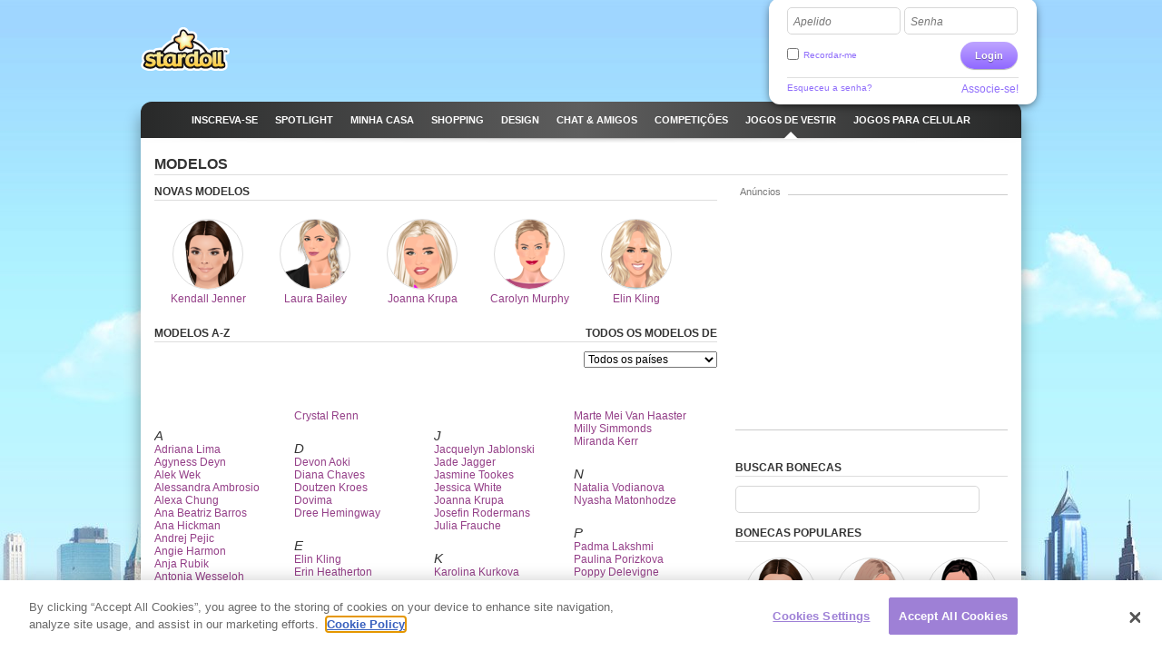

--- FILE ---
content_type: text/html; charset=utf-8
request_url: https://clickjogos.stardoll.com/br/dolls-games/category.php?name=models
body_size: 9543
content:
<!DOCTYPE html>
<html xmlns="http://www.w3.org/1999/xhtml" xmlns:fb="http://ogp.me/ns/fb#">
<head>
	<script src="https://www.google.com/recaptcha/api.js" async defer></script>
	<title>MODELOS - Stardoll | Português/BR</title>
	<meta http-equiv="content-type" content="text/html; charset=UTF-8"/>
	<meta http-equiv="content-language" content="pt-br"/>
	<meta http-equiv="imagetoolbar" content="no"/>
	<meta name="description" content="Vista a sua boneca e a das celebridades com a última moda. O Stardoll é o maior site do mundo para meninas que adoram fama, moda e amigas."/>
	<meta name="msapplication-config" content="none"/>
	<meta http-equiv="X-UA-Compatible" content="IE=edge" />
	<link rel="P3Pv1" href="https://clickjogos.stardoll.com/w3c/p3p.xml" type="text/xml"/>
	<link rel="shortcut icon" href="https://ssl.sdcdn.com/favicon.ico?10867" />

	<meta property="og:title" content="MODELOS | Stardoll" />
	<link rel="canonical" href="https://www.stardoll.com/br/dolls-games/category.php?name=models"/>
	<script type="text/javascript" nonce="5b017e0e">var staticUrl="https://ssl.sdcdn.com";var kidSafe=false;var language="br";var languageName="Português/BR";var fbLang="pt_BR";var fbAppId=63234044540;</script>
	<link href="https://ssl.sdcdn.com/css/base.css?13733" rel="stylesheet" type="text/css" media="all"/>
	<link href="https://ssl.sdcdn.com/css/ol/dollsgames.css?12421" rel="stylesheet" type="text/css" media="all"/>
	<link href="https://ssl.sdcdn.com/css/ol/dollsgames.css?12421" rel="stylesheet" type="text/css" media="all"/>
	<link href="https://ssl.sdcdn.com/css/ol/interstitials/base.css?11571" rel="stylesheet" type="text/css" media="all"/>
	<script src="https://ssl.sdcdn.com/cms/lang/br/texts.js?170" type="text/javascript" crossorigin="anonymous"></script>
	<script src="https://ssl.sdcdn.com/js/base.js?13629" type="text/javascript" crossorigin="anonymous"></script>
	<script src="https://ssl.sdcdn.com/js/dollsGames.js?11342" type="text/javascript" crossorigin="anonymous"></script>
	<script src="https://ssl.sdcdn.com/cms/js/dollsearchdata.js?77700" type="text/javascript" crossorigin="anonymous"></script>
	<script type="text/javascript" nonce="5b017e0e">
	//<![CDATA[
	DailyGiftLoader.disabled = true;
	function onLogin(token) { var form = document.getElementById("loginform").submit(); }
	Ads.ext = '';Ads.bz = {5:1375,15:5531,24:1384,25:1385,26:1386,27:1387,28:1388,39:1390};
	var OA_output = new Array(); 
OA_output['1375'] = '';

OA_output['5531'] = '';

OA_output['1384'] = '';

OA_output['1385'] = '';

OA_output['1386'] = '';

OA_output['1387'] = '';

OA_output['1388'] = '';

OA_output['1390'] = '';


	//]]>
	</script>
<!-- OneTrust Cookies Consent Notice start --><script src="https://cdn.cookielaw.org/scripttemplates/otSDKStub.js"  type="text/javascript" charset="UTF-8" data-domain-script="290a5505-f5c4-41f6-8921-a15655f142f3"></script><script type="text/javascript" nonce="5b017e0e">function OptanonWrapper() { }</script><!-- OneTrust Cookies Consent Notice end -->	<script async src="https://www.googletagmanager.com/gtag/js?id=G-ZCW33EFKDK" nonce="5b017e0e"></script>
	<script type="text/javascript" nonce="5b017e0e">
		window.dataLayer = window.dataLayer || [];
		function gtag(){dataLayer.push(arguments);}
		gtag('js', new Date());
		gtag('config', 'G-ZCW33EFKDK', { send_page_view: false });
		gtag('event', 'page_view', {"logins":0});
	</script>
	<script type="text/javascript" nonce="5b017e0e">		var external = 0;
		var languages = {"en":{"n":"English","f":"us"},"da":{"n":"Dansk","f":"dk"},"de":{"n":"Deutsch","f":"de"},"es":{"n":"Espa\u00f1ol","f":"es"},"el":{"n":"\u0395\u03bb\u03bb\u03b7\u03bd\u03b9\u03ba\u03ac","f":"gr"},"fr":{"n":"Fran\u00e7ais","f":"fr"},"it":{"n":"Italiano","f":"it"},"nl":{"n":"Nederlands","f":"nl"},"no":{"n":"Norsk","f":"no"},"pl":{"n":"Polski","f":"pl"},"pt":{"n":"Portugu\u00eas","f":"pt"},"br":{"n":"Portugu\u00eas\/BR","f":"br"},"ru":{"n":"\u0420\u0443\u0441\u0441\u043a\u0438\u0439 ","f":"ru"},"fi":{"n":"Suomi","f":"fi"},"sv":{"n":"Svenska","f":"se"},"tr":{"n":"T\u00fcrk\u00e7e","f":"tr"},"ar":{"n":"\u0627\u0644\u0639\u0631\u0628\u064a\u0629","f":"sa"},"cn":{"n":"\u4e2d\u6587(CN)","f":"cn"},"hk":{"n":"\u7e41\u9ad4\u5b57","f":"hk"},"ko":{"n":"\ud55c\uad6d\uc5b4","f":"kr"},"ja":{"n":"\u65e5\u672c\u8a9e","f":"jp"},"hi":{"n":"\u0939\u093f\u0928\u094d\u0926\u0940","f":"in"},"bg":{"n":"\u0431\u044a\u043b\u0433\u0430\u0440\u0441\u043a\u0438","f":"bg"},"cs":{"n":"\u010ce\u0161tina","f":"cz"},"hr":{"n":"Hrvatski","f":"hr"},"hu":{"n":"Magyar","f":"hu"},"id":{"n":"Bahasa Ind.","f":"id"},"ro":{"n":"Rom\u00e2n\u0103","f":"ro"}};
	</script>
	<!--[if gte IE 9]>
	<style type="text/css">
		.gradient {
			filter: none !important;
		}
	</style>
	<![endif]-->
</head>
<body class="lang_br cobranding_clickJogos loggedOut fade ">
<script type="text/javascript" nonce="5b017e0e">	var a=$("body"),b=$.browser,c=navigator,d=c.platform,e=c.userAgent,f=b.msie;if(f=f||!!e.match(/Trident\/7\./)){var g=parseInt(b.version,10);a.addClass("ie");a.addClass("ie"+g);8<g&&a.addClass("ie-gt-8");11>g?a.addClass("ie-bad"):a.addClass("ie-good")}else a.addClass("not-ie");b.webkit&&a.addClass("webkit");
	if(-1!==d.indexOf("Win")&&(a.addClass("win"),-1!==e.indexOf("Windows NT"))){var h=parseFloat(e.match(/.*Windows NT ([\d\.]+).*/)[1]);6.1>=h&&f&&a.removeClass("ie-good").addClass("ie-bad");6.1<h&&f&&a.removeClass("ie-bad").addClass("ie-good")}-1!==d.indexOf("Linux")&&a.addClass("linux");b.mozilla&&!f&&a.addClass("firefox");-1!==e.indexOf("Safari")&&(-1===e.indexOf("Chrome")?a.addClass("safari"):a.addClass("chrome"));
</script><div id="chatRibbon" class="">
	<div class="chats"></div>
</div>
<div id="totalPageWrapper">
	<div id="mainContainer">
		<div id="floating-logo"><a title="Stardoll" alt="Stardoll logo" class="icn icn-main_logo" href="/br/">Stardoll</a></div>		<div id="stencilContainer" class="hideFromIe6"></div>
		<div id="headerContainer">
			<div id="pageTopBackground"></div>
			<div class="header clearfix">
				<div id="loginArea" class="transparentElements">
					<form action="/br/do/login.php" method="post" id="loginform">
						<div>
							<span class="inputText inlinedLabel"><label>Apelido</label><input type="text" name="user" id="userNameInput"/><span class="end"></span></span>
							<span class="inputText inlinedLabel"><label>Senha</label><input type="password" name="pass" id="passwordInput"/><span class="end"></span></span>
						</div>
						<div class="marginedTopSmaller fontSmall clearfix">
							<button class="btn b-std g-recaptcha" data-sitekey="6LepNCwaAAAAAD9ywyeZPahM6xhLciQI1GuWxfmZ" data-action="login" data-callback="onLogin" type="submit">Login</button>
							<div class="remember">
								<input type="checkbox" name="automagi" id="rememberMeCheckbox" value="1" class="checkbox vAlignedTop" />
								<label class="remember inline" for="rememberMeCheckbox">Recordar-me</label>
							</div>
						</div>
						<div class="metadata clearfix">
							<a class="forgotPassword" id="forgotPassword">Esqueceu a senha?</a>
							<script type="text/javascript" nonce="5b017e0e">document.getElementById('forgotPassword').addEventListener('click', function() {ForgotPassword.show();})</script>						<span class="signup">
							<a href="/br/signup/medoll.php">Associe-se! </a>
						</span>
						</div>
					</form>
				</div>
<div class="menu"><ul id="topNav" class="topNav">	<li class="signup first">
		<a href="/br/" class="" >
			<span class="label">Inscreva-se</span>
		</a>
	</li>
	<li class="spotlight">
		<a href="/br/spotlight/" class="" >
			<span class="label">Spotlight</span>
		</a>
	</li>
	<li class="my_home">
		<a href="/br/user/" class="" >
			<span class="label">MINHA CASA</span>
		</a>
	</li>
	<li class="shops">
		<a href="/br/starplaza.php" class="" >
			<span class="label">Shopping</span>
		</a>
	</li>
	<li class="design">
		<a href="/br/starDesign.php" class="" >
			<span class="label">Design</span>
		</a>
	</li>
	<li class="chat_friends">
		<a href="/br/clubs/" class="" >
			<span class="label">CHAT &amp; AMIGOS</span>
		</a>
	</li>
	<li class="contests">
		<a href="/br/contest/" class="" >
			<span class="label">Competi&ccedil;&otilde;es</span>
		</a>
	</li>
	<li class="dressup_games active">
		<a href="/br/dolls-games/" class="" >
			<span class="label">JOGOS DE VESTIR</span>
		</a>
	</li>
	<li class="mobilegames">
		<a href="/br/games/" class="" >
			<span class="label">Jogos para celular</span>
		</a>
	</li>
</ul><ul id="subNav" class="subNav clearfix"></ul>
<div id="sectionFade"></div>
</div>			</div>
		</div>
		<div id="pageContainer" class="noSubNav">
			<div id="pageContent">

<h1>MODELOS</h1>
<div class="line">
	<div class="col col1">

		<div class="smb">
			<div class="m m-box"><div class="inner"><div class="hd"><h2>NOVAS MODELOS</h2></div><div class="bd">				<ul class="cList">
					<li><a href="/br/dolls/2190/Kendall_Jenner.html" rel="2190"><img class="avatarLarge celebAvatar" src="https://ssl.sdcdn.com/cms/doll_avatars/76/2190.png?2" alt="" /><span class="imageCaption">Kendall Jenner</span></a></li>					<li><a href="/br/dolls/2047/Laura_Bailey.html" rel="2047"><img class="avatarLarge celebAvatar" src="https://ssl.sdcdn.com/cms/doll_avatars/76/2047.png?2" alt="" /><span class="imageCaption">Laura Bailey</span></a></li>					<li><a href="/br/dolls/1997/Joanna_Krupa.html" rel="1997"><img class="avatarLarge celebAvatar" src="https://ssl.sdcdn.com/cms/doll_avatars/76/1997.png?2" alt="" /><span class="imageCaption">Joanna Krupa</span></a></li>					<li><a href="/br/dolls/1996/Carolyn_Murphy.html" rel="1996"><img class="avatarLarge celebAvatar" src="https://ssl.sdcdn.com/cms/doll_avatars/76/1996.png?2" alt="" /><span class="imageCaption">Carolyn Murphy</span></a></li>					<li><a href="/br/dolls/1994/Elin_Kling.html" rel="1994"><img class="avatarLarge celebAvatar" src="https://ssl.sdcdn.com/cms/doll_avatars/76/1994.png?2" alt="" /><span class="imageCaption">Elin Kling</span></a></li>				</ul>
			</div></div></div>		</div>
		<div class="smb">
			<div class="unit size1of2">
				<h2>MODELOS A-Z</h2>
			</div>
			<div class="unit size1of2 lastUnit">
				<h2 class="alignedRight">Todos os modelos de</h2>
				<form method="post" action="">

					<select style="float: right" name="country" id="country_change">
						<option value="" selected="selected">
							Todos os países						</option>
						<option value="de">
							Alemanha						</option>
						<option value="au">
							Austrália						</option>
						<option value="br">
							Brasil						</option>
						<option value="dk">
							Dinamarca						</option>
						<option value="es">
							Espanha						</option>
						<option value="us">
							Estados Unidos						</option>
						<option value="ru">
							Federação Russa						</option>
						<option value="fr">
							França						</option>
						<option value="gb">
							Grã-bretanha						</option>
						<option value="nl">
							Holanda						</option>
						<option value="it">
							Itália						</option>
						<option value="no">
							Noruega						</option>
						<option value="pl">
							Polônia						</option>
						<option value="pt">
							Portugal						</option>
						<option value="cz">
							República Tcheca						</option>
						<option value="se">
							Suécia						</option>
						<option value="tr">
							Turquia						</option>
						<option value="0">
							 						</option>
						<option value="cn">
							China						</option>
						<option value="et">
							Etiópia						</option>
						<option value="jp">
							Japão						</option>
						<option value="pk">
							Paquistão						</option>
						<option value="do">
							República Dominicana						</option>
						<option value="sk">
							República Eslovaca						</option>
						<option value="so">
							Somália						</option>
						<option value="in">
							Índia						</option>
					</select>
					<script type="text/javascript" nonce="5b017e0e">document.getElementById('country_change').addEventListener('change', function() {this.form.submit();})</script>				</form>
			</div>
		</div>
		<div class="contents">

			<div class="marginedTop clearfix dollListFull">
<ul>
<li><h3 class="marginedTop">A</h3></li><li ><a href="/br/dolls/563/Adriana_Lima.html">Adriana Lima</a></li><li ><a href="/br/dolls/1059/Agyness_Deyn.html">Agyness Deyn</a></li><li ><a href="/br/dolls/12/Alek_Wek.html">Alek Wek</a></li><li ><a href="/br/dolls/1135/Alessandra_Ambrosio.html">Alessandra Ambrosio</a></li><li ><a href="/br/dolls/1501/Alexa_Chung.html">Alexa Chung</a></li><li ><a href="/br/dolls/356/Ana_Beatriz_Barros.html">Ana Beatriz Barros</a></li><li ><a href="/br/dolls/1472/Ana_Hickman.html">Ana Hickman</a></li><li ><a href="/br/dolls/1988/Andrej_Pejic.html">Andrej Pejic</a></li><li ><a href="/br/dolls/1610/Angie_Harmon.html">Angie Harmon</a></li><li ><a href="/br/dolls/1449/Anja_Rubik.html">Anja Rubik</a></li><li ><a href="/br/dolls/1847/Antonia_Wesseloh.html">Antonia Wesseloh</a></li><li ><a href="/br/dolls/1531/Arlenis_Sosa.html">Arlenis Sosa</a></li><li ><a href="/br/dolls/1667/Astrid_Berges_Frisbey.html">Astrid Berges-Frisbey</a></li><li ><a href="/br/dolls/734/Audrey_Kitching.html">Audrey Kitching</a></li><li><h3 class="marginedTop">B</h3></li><li ><a href="/br/dolls/1986/Ben_Grimes.html">Ben Grimes</a></li><li ><a href="/br/dolls/1987/Bianca_Balti.html">Bianca Balti</a></li><li ><a href="/br/dolls/1475/Bijou_Phillips.html">Bijou Phillips</a></li><li ><a href="/br/dolls/1606/Brooklyn_Decker.html">Brooklyn Decker</a></li><li><h3 class="marginedTop">C</h3></li><li ><a href="/br/dolls/1241/Carla_Bruni.html">Carla Bruni</a></li><li ><a href="/br/dolls/1133/Caroline_Trentini.html">Caroline Trentini</a></li><li ><a href="/br/dolls/1996/Carolyn_Murphy.html">Carolyn Murphy</a></li><li ><a href="/br/dolls/1130/Chanel_Iman.html">Chanel Iman</a></li><li ><a href="/br/dolls/1759/Clara_Alonso.html">Clara Alonso</a></li><li ><a href="/br/dolls/602/Claudia_Schiffer.html">Claudia Schiffer</a></li>
</ul><ul>
<li ><a href="/br/dolls/1535/Crystal_Renn.html">Crystal Renn</a></li><li><h3 class="marginedTop">D</h3></li><li ><a href="/br/dolls/1500/Devon_Aoki.html">Devon Aoki</a></li><li ><a href="/br/dolls/1908/Diana_Chaves.html">Diana Chaves</a></li><li ><a href="/br/dolls/912/Doutzen_Kroes.html">Doutzen Kroes</a></li><li ><a href="/br/dolls/1544/Dovima.html">Dovima</a></li><li ><a href="/br/dolls/1410/Dree_Hemingway.html">Dree Hemingway</a></li><li><h3 class="marginedTop">E</h3></li><li ><a href="/br/dolls/1994/Elin_Kling.html">Elin Kling</a></li><li ><a href="/br/dolls/1633/Erin_Heatherton.html">Erin Heatherton</a></li><li ><a href="/br/dolls/1835/Erjona_Ala.html">Erjona Ala</a></li><li ><a href="/br/dolls/46/Ester_Canadas.html">Ester Canadas</a></li><li ><a href="/br/dolls/1968/Eva_Padberg.html">Eva Padberg</a></li><li><h3 class="marginedTop">F</h3></li><li ><a href="/br/dolls/1409/Freja_Beha_Erichsen.html">Freja Beha Erichsen</a></li><li><h3 class="marginedTop">G</h3></li><li ><a href="/br/dolls/1220/Gaby_Blaaser.html">Gaby Blaaser</a></li><li ><a href="/br/dolls/1319/Gemma_Ward.html">Gemma Ward</a></li><li ><a href="/br/dolls/1768/Ginta_Lapina.html">Ginta Lapina</a></li><li ><a href="/br/dolls/1840/Gisele_B_ndchen.html">Gisele Bündchen</a></li><li ><a href="/br/dolls/1226/Gisele_B_ndchen.html">Gisele Bündchen</a></li><li ><a href="/br/dolls/1273/Grace_Jones.html">Grace Jones</a></li><li ><a href="/br/dolls/1890/Grazi_Massafera.html">Grazi Massafera</a></li><li><h3 class="marginedTop">H</h3></li><li ><a href="/br/dolls/1563/Hana_Soukupova.html">Hana Soukupova</a></li><li ><a href="/br/dolls/1836/Hanneli_Mustaparta.html">Hanneli Mustaparta</a></li><li ><a href="/br/dolls/526/Heidi_Klum.html">Heidi Klum</a></li><li><h3 class="marginedTop">I</h3></li><li ><a href="/br/dolls/1529/Iman.html">Iman</a></li>
</ul><ul>
<li><h3 class="marginedTop">J</h3></li><li ><a href="/br/dolls/1681/Jacquelyn_Jablonski.html">Jacquelyn Jablonski</a></li><li ><a href="/br/dolls/1031/Jade_Jagger.html">Jade Jagger</a></li><li ><a href="/br/dolls/1834/Jasmine_Tookes.html">Jasmine Tookes</a></li><li ><a href="/br/dolls/1593/Jessica_White.html">Jessica White</a></li><li ><a href="/br/dolls/1997/Joanna_Krupa.html">Joanna Krupa</a></li><li ><a href="/br/dolls/1839/Josefin_Rodermans.html">Josefin Rodermans</a></li><li ><a href="/br/dolls/1846/Julia_Frauche.html">Julia Frauche</a></li><li><h3 class="marginedTop">K</h3></li><li ><a href="/br/dolls/173/Karolina_Kurkova.html">Karolina Kurkova</a></li><li ><a href="/br/dolls/1844/Kati_Nescher.html">Kati Nescher</a></li><li ><a href="/br/dolls/1800/Kelly_Mittendorf.html">Kelly Mittendorf</a></li><li ><a href="/br/dolls/2190/Kendall_Jenner.html">Kendall Jenner</a></li><li ><a href="/br/dolls/1865/Kyary_Pamyu_Pamyu.html">Kyary Pamyu Pamyu</a></li><li><h3 class="marginedTop">L</h3></li><li ><a href="/br/dolls/1523/Lara_Stone.html">Lara Stone</a></li><li ><a href="/br/dolls/2047/Laura_Bailey.html">Laura Bailey</a></li><li ><a href="/br/dolls/1178/Lena_Gercke_2.html">Lena Gercke 2</a></li><li ><a href="/br/dolls/515/Lily_Cole.html">Lily Cole</a></li><li ><a href="/br/dolls/1350/Lily_Cole_2.html">Lily Cole 2</a></li><li ><a href="/br/dolls/1129/Lily_Donaldson.html">Lily Donaldson</a></li><li ><a href="/br/dolls/168/Ling_Tang.html">Ling Tang</a></li><li ><a href="/br/dolls/1557/Liu_Wen.html">Liu Wen</a></li><li ><a href="/br/dolls/176/Liya_Kebede.html">Liya Kebede</a></li><li ><a href="/br/dolls/1620/Liya_Kebede_2.html">Liya Kebede 2</a></li><li><h3 class="marginedTop">M</h3></li><li ><a href="/br/dolls/1849/Marihenny_Rivera_Pasible.html">Marihenny Rivera Pasi&hellip;</a></li>
</ul><ul>
<li ><a href="/br/dolls/1841/Marte_Mei_Van_Haaster.html">Marte Mei Van Haaster</a></li><li ><a href="/br/dolls/1790/Milly_Simmonds.html">Milly Simmonds</a></li><li ><a href="/br/dolls/791/Miranda_Kerr.html">Miranda Kerr</a></li><li><h3 class="marginedTop">N</h3></li><li ><a href="/br/dolls/167/Natalia_Vodianova.html">Natalia Vodianova</a></li><li ><a href="/br/dolls/1789/Nyasha_Matonhodze.html">Nyasha Matonhodze</a></li><li><h3 class="marginedTop">P</h3></li><li ><a href="/br/dolls/1599/Padma_Lakshmi.html">Padma Lakshmi</a></li><li ><a href="/br/dolls/917/Paulina_Porizkova.html">Paulina Porizkova</a></li><li ><a href="/br/dolls/1825/Poppy_Delevigne.html">Poppy Delevigne</a></li><li><h3 class="marginedTop">R</h3></li><li ><a href="/br/dolls/1408/Riley_Keough.html">Riley Keough</a></li><li ><a href="/br/dolls/1837/Romee_Strijd.html">Romee Strijd</a></li><li ><a href="/br/dolls/1850/Ros_Georgiou.html">Ros Georgiou</a></li><li ><a href="/br/dolls/1695/Rosie_Huntington_Whitely.html">Rosie Huntington Whit&hellip;</a></li><li><h3 class="marginedTop">S</h3></li><li ><a href="/br/dolls/1607/Sara_Nuru.html">Sara Nuru</a></li><li ><a href="/br/dolls/1123/Sasha_Pivovarova.html">Sasha Pivovarova</a></li><li ><a href="/br/dolls/1822/Shala_Monroque.html">Shala Monroque</a></li><li ><a href="/br/dolls/1818/Sylvie_van_der_Vaart.html">Sylvie van der Vaart</a></li><li><h3 class="marginedTop">T</h3></li><li ><a href="/br/dolls/1574/Tao_Okamoto.html">Tao Okamoto</a></li><li ><a href="/br/dolls/723/Twiggy.html">Twiggy</a></li><li><h3 class="marginedTop">V</h3></li><li ><a href="/br/dolls/1030/Veruschka.html">Veruschka</a></li><li><h3 class="marginedTop">W</h3></li><li ><a href="/br/dolls/990/Waris_Dirie.html">Waris Dirie</a></li><li><h3 class="marginedTop">Ç</h3></li><li ><a href="/br/dolls/1827/_a_atay_Ulusoy.html">Çağatay Ulusoy</a></li>
</ul>
				</div>
		</div>
	</div>
	<div class="col col2 colr">
		<div class="smb">
			<div class="sdadinfo">Anúncios</div>
			<div class="stardollads sdadmpu"><div class="sdads" id="sdads_bt_4"><script type="text/javascript" nonce="5b017e0e">Ads.print(4)</script></div></div>
		</div>
		<div class="smb">
<div class="m m-iBox "><div class="t"><div class="tl"></div><div class="tr"></div></div><div class="inner"><div class="f"></div><div class="il"></div><div class="hd"><h2 >BUSCAR BONECAS</h2></div><div class="bd"><span class="inputText"><input type="text" name="dollName" id="dollSearch" class="fullWidth"/><span class="end"></span></span></div><div class="ir"></div></div><div class="b"><div class="bl"></div><div class="br"></div></div></div>		</div>
		<div class="smb">
<style>
.dg_pop { background:url(https://sslcdn.stardoll.com/g/cms/doll_avatars/76/2190,215,71,2153,660,2191.png) no-repeat 0px 0px; }
</style>
<div class="m m-box"><div class="inner"><div class="hd"><h2>BONECAS POPULARES </h2></div><div class="bd"><ul class="gridThumbnails gridThumbnailsDressups clearfix"><li><a class="block" href="/br/dolls/2190/Kendall_Jenner.html"><span class="avatarLargeSprited dg_pop dg76 celebAvatar" style="background-position:0px 0%;"></span><span class="imageCaption centeredContent">Kendall Jenner</span></a></li><li><a class="block" href="/br/dolls/215/Jennifer_Aniston.html"><span class="avatarLargeSprited dg_pop dg76 celebAvatar" style="background-position:-76px 0%;"></span><span class="imageCaption centeredContent">Jennifer Aniston</span></a></li><li><a class="block" href="/br/dolls/71/Rachel_Bilson.html"><span class="avatarLargeSprited dg_pop dg76 celebAvatar" style="background-position:-152px 0%;"></span><span class="imageCaption centeredContent">Rachel Bilson</span></a></li><li><a class="block" href="/br/dolls/2153/Liam_Payne_2.html"><span class="avatarLargeSprited dg_pop dg76 celebAvatar" style="background-position:-228px 0%;"></span><span class="imageCaption centeredContent">Liam Payne 2</span></a></li><li><a class="block" href="/br/dolls/660/Marie_Antoinette.html"><span class="avatarLargeSprited dg_pop dg76 celebAvatar" style="background-position:-304px 0%;"></span><span class="imageCaption centeredContent">Marie Antoinette</span></a></li><li><a class="block" href="/br/dolls/2191/Lady_Gaga_3.html"><span class="avatarLargeSprited dg_pop dg76 celebAvatar" style="background-position:-380px 0%;"></span><span class="imageCaption centeredContent">Lady Gaga 3</span></a></li></ul></div></div></div>
		</div>
	</div>
</div>
			</div></div></div><div id="footerContainer" class="clearfix">
		<div id="sectionFade"></div>
		<div class="contents">
			<div class="line">

				<a href="http://clickjogos.stardoll.com/br/" class="stardollLogo">
					Stardoll
				</a>
				<p id="footerText">
					Fama, Fashion e Amigas, Desenhe, compre e decore. Junte-se a comunidade, converse e faça novas amizades! Jogos grátis para meninas!				</p>
			</div>
			<div class="gridColumns clearfix">
				<div class="stardollads"><div class="sdads" id="sdads_bt_5"><script type="text/javascript" nonce="5b017e0e">Ads.print(5)</script></div></div>
				<div class="gridColumn primaryGridColumn">
				<div id="footer" class="nonetworklogos">
<dl class="navigation fluidColumns clearfix"><dt>Menu principal</dt><dd><ul class="clearfix"><li class="first"><a href="/br/">Inscreva-se</a></li><li><span class="bullet">&bull;</span><a href="/br/">Novidades</a></li><li><span class="bullet">&bull;</span><a href="/br/spotlight/">Spotlight</a></li><li><span class="bullet">&bull;</span><a href="/br/user/">MINHA CASA</a></li><li><span class="bullet">&bull;</span><a href="/br/starplaza.php">Shopping</a></li><li><span class="bullet">&bull;</span><a href="/br/starDesign.php">Design</a></li><li><span class="bullet">&bull;</span><a href="/br/clubs/">CHAT &amp; AMIGOS</a></li><li><span class="bullet">&bull;</span><a href="/br/contest/">Competi&ccedil;&otilde;es</a></li><li><span class="bullet">&bull;</span><a href="/br/dolls-games/">JOGOS DE VESTIR</a></li><li><span class="bullet">&bull;</span><a href="/br/games/">Jogos para celular</a></li><li><span class="bullet">&bull;</span><a href="/br/dolls-games/">Mini-Jogos</a></li><li><span class="bullet">&bull;</span><a href="/br/account/">Minha Conta</a></li></ul></dd><dt>Informação </dt><dd><ul class="clearfix"><li class="first"><a href="/br/about/">Sobre Stardoll</a></li><li><span class="bullet">&bull;</span><a href="mailto:sales@stardoll.com">Anuncie conosco</a></li><li><span class="bullet">&bull;</span><a href="/br/help/gdprTermsOfUse.php"><strong>Termos da Uso </strong></a></li><li><span class="bullet">&bull;</span><a href="/br/help/gdprPrivacyPolicy.php"><strong>POL&Iacute;TICA DE PRIVACIDADE </strong></a></li><li><span class="bullet">&bull;</span><a href="/br/help/gdprPrivacyPolicy.php">Cookies</a></li><li><span class="bullet">&bull;</span><a href="/br/sitemap.php?type=dolls">Mapa do site </a></li><li><span class="bullet">&bull;</span><a href="http://www.stardollblog.com" target="_blank">Blog Oficial do Stardoll </a></li></ul></dd><dt>Ajuda</dt><dd><ul class="clearfix"><li class="first"><a href="/br/help/">Ajuda</a></li><li><span class="bullet">&bull;</span><a href="/br/help/section.php?sectionId=15">Pais &amp; Educadores</a></li><li><span class="bullet">&bull;</span><a href="/br/help/section.php?sectionId=18">Regras &amp; Seguran&ccedil;a</a></li><li><span class="bullet">&bull;</span><a href="/br/help/article.php?sectionId=15&articleId=18">Perguntas Frequentes</a></li></ul></dd></dl><em>© Stardoll AB 2006-2026. Todos os direitos reservados.<strong>Ao associar-se ao Stardoll você aceita os <a href="/br/help/gdprTermsOfUse.php">Termos e condições</a>.</strong></em><p class="logotypes clearfix"><a href="mailto:sales@stardoll.com" target="_blank" class="stardoll">Stardoll Network</a><a href="http://www.paperdollheaven.com/" class="pdh">Paperdoll Heaven</a></p></div>

				</div>
				<div class="gridColumn lastGridColumn">
<ul class="languageSelector clearfix"><li><a href="/id/dolls-games/category.php?name=models" class="ic icLabelled ic-flag id " title="Indonesian">Bahasa Ind.</a></li><li><a href="/da/dolls-games/category.php?name=models" class="ic icLabelled ic-flag dk " title="Danish">Dansk</a></li><li><a href="/de/dolls-games/category.php?name=models" class="ic icLabelled ic-flag de " title="German">Deutsch</a></li><li><a href="/en/dolls-games/category.php?name=models" class="ic icLabelled ic-flag us " title="English">English</a></li><li><a href="/es/dolls-games/category.php?name=models" class="ic icLabelled ic-flag es " title="Spanish">Español</a></li><li><a href="/fr/dolls-games/category.php?name=models" class="ic icLabelled ic-flag fr " title="French">Français</a></li><li><a href="/hr/dolls-games/category.php?name=models" class="ic icLabelled ic-flag hr " title="Croatian">Hrvatski</a></li><li><a href="/it/dolls-games/category.php?name=models" class="ic icLabelled ic-flag it " title="Italian">Italiano</a></li><li><a href="/hu/dolls-games/category.php?name=models" class="ic icLabelled ic-flag hu " title="Hungarian">Magyar</a></li><li><a href="/nl/dolls-games/category.php?name=models" class="ic icLabelled ic-flag nl " title="Dutch">Nederlands</a></li><li><a href="/no/dolls-games/category.php?name=models" class="ic icLabelled ic-flag no " title="Norwegian">Norsk</a></li><li><a href="/pl/dolls-games/category.php?name=models" class="ic icLabelled ic-flag pl " title="Polish">Polski</a></li><li><a href="/pt/dolls-games/category.php?name=models" class="ic icLabelled ic-flag pt " title="Portuguese">Português</a></li><li><a href="/br/dolls-games/category.php?name=models" class="ic icLabelled ic-flag br active" title="Brazilian">Português/BR</a></li><li><a href="/ro/dolls-games/category.php?name=models" class="ic icLabelled ic-flag ro " title="Romanian">Română</a></li><li><a href="/fi/dolls-games/category.php?name=models" class="ic icLabelled ic-flag fi " title="Finnish">Suomi</a></li><li><a href="/sv/dolls-games/category.php?name=models" class="ic icLabelled ic-flag se " title="Swedish">Svenska</a></li><li><a href="/tr/dolls-games/category.php?name=models" class="ic icLabelled ic-flag tr " title="Türkçe">Türkçe</a></li><li><a href="/cs/dolls-games/category.php?name=models" class="ic icLabelled ic-flag cz " title="Czech">Čeština</a></li><li><a href="/el/dolls-games/category.php?name=models" class="ic icLabelled ic-flag gr " title="Greek">Ελληνικά</a></li><li><a href="/ru/dolls-games/category.php?name=models" class="ic icLabelled ic-flag ru " title="Russian">Русский </a></li><li><a href="/bg/dolls-games/category.php?name=models" class="ic icLabelled ic-flag bg " title="Bulgarian">български</a></li><li><a href="/ar/dolls-games/category.php?name=models" class="ic icLabelled ic-flag sa " title="Arabic">العربية</a></li><li><a href="/hi/dolls-games/category.php?name=models" class="ic icLabelled ic-flag in " title="Hindi">हिन्दी</a></li><li><a href="/cn/dolls-games/category.php?name=models" class="ic icLabelled ic-flag cn " title="中文(CN)">中文(CN)</a></li><li><a href="/ja/dolls-games/category.php?name=models" class="ic icLabelled ic-flag jp " title="Japanese">日本語</a></li><li><a href="/hk/dolls-games/category.php?name=models" class="ic icLabelled ic-flag hk " title="Chinese (Hong Kong)">繁體字</a></li><li><a href="/ko/dolls-games/category.php?name=models" class="ic icLabelled ic-flag kr " title="Korean">한국어</a></li></ul>
					<form method="get" action="/br/search/">
						<input type="hidden" name="quick" value="y" />
						<input type="hidden" name="country" value="xx" />
						<div class="marginedBottom clearfix">
<span class="inputText"><input type="text" name="name"/><span class="end"></span></span><button type="submit" class="btn b-std">Pesquisar</button>						</div>
					</form>
										<!--
					<a href="/en/help/termsOfUse.php#privo" class="privo">
						Privo					</a>
					-->
				</div>
			</div>
		</div>
	</div>
	</div>
	<div id="infoBar" style="display:none;"></div>
	<div id="fb-root"></div>
	<script type="text/javascript" nonce="5b017e0e">
		//<![CDATA[
		$(function(){
			FormHandler.initInlineLabel($("#loginArea .inlinedLabel, #returningMember .inlinedLabel"));
		});
		//]]>
	</script>
<!-- sdw160.stardoll.com -->
<script type="text/javascript" nonce="5b017e0e">window.setTimeout(function() {
	var h = encodeURIComponent(document.location.href);
	var u = (Ads && Ads.user) ? Ads.user(88).id : 0;
	var c = "6d3fb76c8e5c66baf4884d8ad55fb0ee";
	var l = 0;
	if (window.performance && window.performance.timing && 0 != window.performance.timing.loadEventEnd) {
		l = window.performance.timing.loadEventEnd - window.performance.timing.navigationStart;
	}
	var t = "https://cts.stardoll.com/i/ltime.gif?c=" + c + "&u=" + u + "&l=" + l + "&h=" + h;
	var i = new Image();
	i.src = t;
}, 1000);
</script>
<script type="text/javascript" nonce="5b017e0e">	$(function(){
		var ad = document.createElement('ins');
		ad.className = 'AdSense';
		ad.style.display = 'block';
		ad.style.position = 'absolute';
		ad.style.top = '-1px';
		ad.style.height = '1px';
		document.body.appendChild(ad);
		GoogleAnalytics.trackEvent("AB", ""+!ad.clientHeight);
		document.body.removeChild(ad);
	});
</script>
<script type="text/javascript" nonce="5b017e0e">	$(function(){Ads.extraSky();});
</script>
<div class="stardollads"><div class="sdads" id="sdads_bt_15"><script type="text/javascript" nonce="5b017e0e">Ads.print(15)</script></div></div>
</body>
</html>

--- FILE ---
content_type: text/html; charset=utf-8
request_url: https://www.google.com/recaptcha/api2/anchor?ar=1&k=6LepNCwaAAAAAD9ywyeZPahM6xhLciQI1GuWxfmZ&co=aHR0cHM6Ly9jbGlja2pvZ29zLnN0YXJkb2xsLmNvbTo0NDM.&hl=en&v=PoyoqOPhxBO7pBk68S4YbpHZ&size=invisible&sa=login&anchor-ms=20000&execute-ms=30000&cb=qj35vcmdluod
body_size: 49655
content:
<!DOCTYPE HTML><html dir="ltr" lang="en"><head><meta http-equiv="Content-Type" content="text/html; charset=UTF-8">
<meta http-equiv="X-UA-Compatible" content="IE=edge">
<title>reCAPTCHA</title>
<style type="text/css">
/* cyrillic-ext */
@font-face {
  font-family: 'Roboto';
  font-style: normal;
  font-weight: 400;
  font-stretch: 100%;
  src: url(//fonts.gstatic.com/s/roboto/v48/KFO7CnqEu92Fr1ME7kSn66aGLdTylUAMa3GUBHMdazTgWw.woff2) format('woff2');
  unicode-range: U+0460-052F, U+1C80-1C8A, U+20B4, U+2DE0-2DFF, U+A640-A69F, U+FE2E-FE2F;
}
/* cyrillic */
@font-face {
  font-family: 'Roboto';
  font-style: normal;
  font-weight: 400;
  font-stretch: 100%;
  src: url(//fonts.gstatic.com/s/roboto/v48/KFO7CnqEu92Fr1ME7kSn66aGLdTylUAMa3iUBHMdazTgWw.woff2) format('woff2');
  unicode-range: U+0301, U+0400-045F, U+0490-0491, U+04B0-04B1, U+2116;
}
/* greek-ext */
@font-face {
  font-family: 'Roboto';
  font-style: normal;
  font-weight: 400;
  font-stretch: 100%;
  src: url(//fonts.gstatic.com/s/roboto/v48/KFO7CnqEu92Fr1ME7kSn66aGLdTylUAMa3CUBHMdazTgWw.woff2) format('woff2');
  unicode-range: U+1F00-1FFF;
}
/* greek */
@font-face {
  font-family: 'Roboto';
  font-style: normal;
  font-weight: 400;
  font-stretch: 100%;
  src: url(//fonts.gstatic.com/s/roboto/v48/KFO7CnqEu92Fr1ME7kSn66aGLdTylUAMa3-UBHMdazTgWw.woff2) format('woff2');
  unicode-range: U+0370-0377, U+037A-037F, U+0384-038A, U+038C, U+038E-03A1, U+03A3-03FF;
}
/* math */
@font-face {
  font-family: 'Roboto';
  font-style: normal;
  font-weight: 400;
  font-stretch: 100%;
  src: url(//fonts.gstatic.com/s/roboto/v48/KFO7CnqEu92Fr1ME7kSn66aGLdTylUAMawCUBHMdazTgWw.woff2) format('woff2');
  unicode-range: U+0302-0303, U+0305, U+0307-0308, U+0310, U+0312, U+0315, U+031A, U+0326-0327, U+032C, U+032F-0330, U+0332-0333, U+0338, U+033A, U+0346, U+034D, U+0391-03A1, U+03A3-03A9, U+03B1-03C9, U+03D1, U+03D5-03D6, U+03F0-03F1, U+03F4-03F5, U+2016-2017, U+2034-2038, U+203C, U+2040, U+2043, U+2047, U+2050, U+2057, U+205F, U+2070-2071, U+2074-208E, U+2090-209C, U+20D0-20DC, U+20E1, U+20E5-20EF, U+2100-2112, U+2114-2115, U+2117-2121, U+2123-214F, U+2190, U+2192, U+2194-21AE, U+21B0-21E5, U+21F1-21F2, U+21F4-2211, U+2213-2214, U+2216-22FF, U+2308-230B, U+2310, U+2319, U+231C-2321, U+2336-237A, U+237C, U+2395, U+239B-23B7, U+23D0, U+23DC-23E1, U+2474-2475, U+25AF, U+25B3, U+25B7, U+25BD, U+25C1, U+25CA, U+25CC, U+25FB, U+266D-266F, U+27C0-27FF, U+2900-2AFF, U+2B0E-2B11, U+2B30-2B4C, U+2BFE, U+3030, U+FF5B, U+FF5D, U+1D400-1D7FF, U+1EE00-1EEFF;
}
/* symbols */
@font-face {
  font-family: 'Roboto';
  font-style: normal;
  font-weight: 400;
  font-stretch: 100%;
  src: url(//fonts.gstatic.com/s/roboto/v48/KFO7CnqEu92Fr1ME7kSn66aGLdTylUAMaxKUBHMdazTgWw.woff2) format('woff2');
  unicode-range: U+0001-000C, U+000E-001F, U+007F-009F, U+20DD-20E0, U+20E2-20E4, U+2150-218F, U+2190, U+2192, U+2194-2199, U+21AF, U+21E6-21F0, U+21F3, U+2218-2219, U+2299, U+22C4-22C6, U+2300-243F, U+2440-244A, U+2460-24FF, U+25A0-27BF, U+2800-28FF, U+2921-2922, U+2981, U+29BF, U+29EB, U+2B00-2BFF, U+4DC0-4DFF, U+FFF9-FFFB, U+10140-1018E, U+10190-1019C, U+101A0, U+101D0-101FD, U+102E0-102FB, U+10E60-10E7E, U+1D2C0-1D2D3, U+1D2E0-1D37F, U+1F000-1F0FF, U+1F100-1F1AD, U+1F1E6-1F1FF, U+1F30D-1F30F, U+1F315, U+1F31C, U+1F31E, U+1F320-1F32C, U+1F336, U+1F378, U+1F37D, U+1F382, U+1F393-1F39F, U+1F3A7-1F3A8, U+1F3AC-1F3AF, U+1F3C2, U+1F3C4-1F3C6, U+1F3CA-1F3CE, U+1F3D4-1F3E0, U+1F3ED, U+1F3F1-1F3F3, U+1F3F5-1F3F7, U+1F408, U+1F415, U+1F41F, U+1F426, U+1F43F, U+1F441-1F442, U+1F444, U+1F446-1F449, U+1F44C-1F44E, U+1F453, U+1F46A, U+1F47D, U+1F4A3, U+1F4B0, U+1F4B3, U+1F4B9, U+1F4BB, U+1F4BF, U+1F4C8-1F4CB, U+1F4D6, U+1F4DA, U+1F4DF, U+1F4E3-1F4E6, U+1F4EA-1F4ED, U+1F4F7, U+1F4F9-1F4FB, U+1F4FD-1F4FE, U+1F503, U+1F507-1F50B, U+1F50D, U+1F512-1F513, U+1F53E-1F54A, U+1F54F-1F5FA, U+1F610, U+1F650-1F67F, U+1F687, U+1F68D, U+1F691, U+1F694, U+1F698, U+1F6AD, U+1F6B2, U+1F6B9-1F6BA, U+1F6BC, U+1F6C6-1F6CF, U+1F6D3-1F6D7, U+1F6E0-1F6EA, U+1F6F0-1F6F3, U+1F6F7-1F6FC, U+1F700-1F7FF, U+1F800-1F80B, U+1F810-1F847, U+1F850-1F859, U+1F860-1F887, U+1F890-1F8AD, U+1F8B0-1F8BB, U+1F8C0-1F8C1, U+1F900-1F90B, U+1F93B, U+1F946, U+1F984, U+1F996, U+1F9E9, U+1FA00-1FA6F, U+1FA70-1FA7C, U+1FA80-1FA89, U+1FA8F-1FAC6, U+1FACE-1FADC, U+1FADF-1FAE9, U+1FAF0-1FAF8, U+1FB00-1FBFF;
}
/* vietnamese */
@font-face {
  font-family: 'Roboto';
  font-style: normal;
  font-weight: 400;
  font-stretch: 100%;
  src: url(//fonts.gstatic.com/s/roboto/v48/KFO7CnqEu92Fr1ME7kSn66aGLdTylUAMa3OUBHMdazTgWw.woff2) format('woff2');
  unicode-range: U+0102-0103, U+0110-0111, U+0128-0129, U+0168-0169, U+01A0-01A1, U+01AF-01B0, U+0300-0301, U+0303-0304, U+0308-0309, U+0323, U+0329, U+1EA0-1EF9, U+20AB;
}
/* latin-ext */
@font-face {
  font-family: 'Roboto';
  font-style: normal;
  font-weight: 400;
  font-stretch: 100%;
  src: url(//fonts.gstatic.com/s/roboto/v48/KFO7CnqEu92Fr1ME7kSn66aGLdTylUAMa3KUBHMdazTgWw.woff2) format('woff2');
  unicode-range: U+0100-02BA, U+02BD-02C5, U+02C7-02CC, U+02CE-02D7, U+02DD-02FF, U+0304, U+0308, U+0329, U+1D00-1DBF, U+1E00-1E9F, U+1EF2-1EFF, U+2020, U+20A0-20AB, U+20AD-20C0, U+2113, U+2C60-2C7F, U+A720-A7FF;
}
/* latin */
@font-face {
  font-family: 'Roboto';
  font-style: normal;
  font-weight: 400;
  font-stretch: 100%;
  src: url(//fonts.gstatic.com/s/roboto/v48/KFO7CnqEu92Fr1ME7kSn66aGLdTylUAMa3yUBHMdazQ.woff2) format('woff2');
  unicode-range: U+0000-00FF, U+0131, U+0152-0153, U+02BB-02BC, U+02C6, U+02DA, U+02DC, U+0304, U+0308, U+0329, U+2000-206F, U+20AC, U+2122, U+2191, U+2193, U+2212, U+2215, U+FEFF, U+FFFD;
}
/* cyrillic-ext */
@font-face {
  font-family: 'Roboto';
  font-style: normal;
  font-weight: 500;
  font-stretch: 100%;
  src: url(//fonts.gstatic.com/s/roboto/v48/KFO7CnqEu92Fr1ME7kSn66aGLdTylUAMa3GUBHMdazTgWw.woff2) format('woff2');
  unicode-range: U+0460-052F, U+1C80-1C8A, U+20B4, U+2DE0-2DFF, U+A640-A69F, U+FE2E-FE2F;
}
/* cyrillic */
@font-face {
  font-family: 'Roboto';
  font-style: normal;
  font-weight: 500;
  font-stretch: 100%;
  src: url(//fonts.gstatic.com/s/roboto/v48/KFO7CnqEu92Fr1ME7kSn66aGLdTylUAMa3iUBHMdazTgWw.woff2) format('woff2');
  unicode-range: U+0301, U+0400-045F, U+0490-0491, U+04B0-04B1, U+2116;
}
/* greek-ext */
@font-face {
  font-family: 'Roboto';
  font-style: normal;
  font-weight: 500;
  font-stretch: 100%;
  src: url(//fonts.gstatic.com/s/roboto/v48/KFO7CnqEu92Fr1ME7kSn66aGLdTylUAMa3CUBHMdazTgWw.woff2) format('woff2');
  unicode-range: U+1F00-1FFF;
}
/* greek */
@font-face {
  font-family: 'Roboto';
  font-style: normal;
  font-weight: 500;
  font-stretch: 100%;
  src: url(//fonts.gstatic.com/s/roboto/v48/KFO7CnqEu92Fr1ME7kSn66aGLdTylUAMa3-UBHMdazTgWw.woff2) format('woff2');
  unicode-range: U+0370-0377, U+037A-037F, U+0384-038A, U+038C, U+038E-03A1, U+03A3-03FF;
}
/* math */
@font-face {
  font-family: 'Roboto';
  font-style: normal;
  font-weight: 500;
  font-stretch: 100%;
  src: url(//fonts.gstatic.com/s/roboto/v48/KFO7CnqEu92Fr1ME7kSn66aGLdTylUAMawCUBHMdazTgWw.woff2) format('woff2');
  unicode-range: U+0302-0303, U+0305, U+0307-0308, U+0310, U+0312, U+0315, U+031A, U+0326-0327, U+032C, U+032F-0330, U+0332-0333, U+0338, U+033A, U+0346, U+034D, U+0391-03A1, U+03A3-03A9, U+03B1-03C9, U+03D1, U+03D5-03D6, U+03F0-03F1, U+03F4-03F5, U+2016-2017, U+2034-2038, U+203C, U+2040, U+2043, U+2047, U+2050, U+2057, U+205F, U+2070-2071, U+2074-208E, U+2090-209C, U+20D0-20DC, U+20E1, U+20E5-20EF, U+2100-2112, U+2114-2115, U+2117-2121, U+2123-214F, U+2190, U+2192, U+2194-21AE, U+21B0-21E5, U+21F1-21F2, U+21F4-2211, U+2213-2214, U+2216-22FF, U+2308-230B, U+2310, U+2319, U+231C-2321, U+2336-237A, U+237C, U+2395, U+239B-23B7, U+23D0, U+23DC-23E1, U+2474-2475, U+25AF, U+25B3, U+25B7, U+25BD, U+25C1, U+25CA, U+25CC, U+25FB, U+266D-266F, U+27C0-27FF, U+2900-2AFF, U+2B0E-2B11, U+2B30-2B4C, U+2BFE, U+3030, U+FF5B, U+FF5D, U+1D400-1D7FF, U+1EE00-1EEFF;
}
/* symbols */
@font-face {
  font-family: 'Roboto';
  font-style: normal;
  font-weight: 500;
  font-stretch: 100%;
  src: url(//fonts.gstatic.com/s/roboto/v48/KFO7CnqEu92Fr1ME7kSn66aGLdTylUAMaxKUBHMdazTgWw.woff2) format('woff2');
  unicode-range: U+0001-000C, U+000E-001F, U+007F-009F, U+20DD-20E0, U+20E2-20E4, U+2150-218F, U+2190, U+2192, U+2194-2199, U+21AF, U+21E6-21F0, U+21F3, U+2218-2219, U+2299, U+22C4-22C6, U+2300-243F, U+2440-244A, U+2460-24FF, U+25A0-27BF, U+2800-28FF, U+2921-2922, U+2981, U+29BF, U+29EB, U+2B00-2BFF, U+4DC0-4DFF, U+FFF9-FFFB, U+10140-1018E, U+10190-1019C, U+101A0, U+101D0-101FD, U+102E0-102FB, U+10E60-10E7E, U+1D2C0-1D2D3, U+1D2E0-1D37F, U+1F000-1F0FF, U+1F100-1F1AD, U+1F1E6-1F1FF, U+1F30D-1F30F, U+1F315, U+1F31C, U+1F31E, U+1F320-1F32C, U+1F336, U+1F378, U+1F37D, U+1F382, U+1F393-1F39F, U+1F3A7-1F3A8, U+1F3AC-1F3AF, U+1F3C2, U+1F3C4-1F3C6, U+1F3CA-1F3CE, U+1F3D4-1F3E0, U+1F3ED, U+1F3F1-1F3F3, U+1F3F5-1F3F7, U+1F408, U+1F415, U+1F41F, U+1F426, U+1F43F, U+1F441-1F442, U+1F444, U+1F446-1F449, U+1F44C-1F44E, U+1F453, U+1F46A, U+1F47D, U+1F4A3, U+1F4B0, U+1F4B3, U+1F4B9, U+1F4BB, U+1F4BF, U+1F4C8-1F4CB, U+1F4D6, U+1F4DA, U+1F4DF, U+1F4E3-1F4E6, U+1F4EA-1F4ED, U+1F4F7, U+1F4F9-1F4FB, U+1F4FD-1F4FE, U+1F503, U+1F507-1F50B, U+1F50D, U+1F512-1F513, U+1F53E-1F54A, U+1F54F-1F5FA, U+1F610, U+1F650-1F67F, U+1F687, U+1F68D, U+1F691, U+1F694, U+1F698, U+1F6AD, U+1F6B2, U+1F6B9-1F6BA, U+1F6BC, U+1F6C6-1F6CF, U+1F6D3-1F6D7, U+1F6E0-1F6EA, U+1F6F0-1F6F3, U+1F6F7-1F6FC, U+1F700-1F7FF, U+1F800-1F80B, U+1F810-1F847, U+1F850-1F859, U+1F860-1F887, U+1F890-1F8AD, U+1F8B0-1F8BB, U+1F8C0-1F8C1, U+1F900-1F90B, U+1F93B, U+1F946, U+1F984, U+1F996, U+1F9E9, U+1FA00-1FA6F, U+1FA70-1FA7C, U+1FA80-1FA89, U+1FA8F-1FAC6, U+1FACE-1FADC, U+1FADF-1FAE9, U+1FAF0-1FAF8, U+1FB00-1FBFF;
}
/* vietnamese */
@font-face {
  font-family: 'Roboto';
  font-style: normal;
  font-weight: 500;
  font-stretch: 100%;
  src: url(//fonts.gstatic.com/s/roboto/v48/KFO7CnqEu92Fr1ME7kSn66aGLdTylUAMa3OUBHMdazTgWw.woff2) format('woff2');
  unicode-range: U+0102-0103, U+0110-0111, U+0128-0129, U+0168-0169, U+01A0-01A1, U+01AF-01B0, U+0300-0301, U+0303-0304, U+0308-0309, U+0323, U+0329, U+1EA0-1EF9, U+20AB;
}
/* latin-ext */
@font-face {
  font-family: 'Roboto';
  font-style: normal;
  font-weight: 500;
  font-stretch: 100%;
  src: url(//fonts.gstatic.com/s/roboto/v48/KFO7CnqEu92Fr1ME7kSn66aGLdTylUAMa3KUBHMdazTgWw.woff2) format('woff2');
  unicode-range: U+0100-02BA, U+02BD-02C5, U+02C7-02CC, U+02CE-02D7, U+02DD-02FF, U+0304, U+0308, U+0329, U+1D00-1DBF, U+1E00-1E9F, U+1EF2-1EFF, U+2020, U+20A0-20AB, U+20AD-20C0, U+2113, U+2C60-2C7F, U+A720-A7FF;
}
/* latin */
@font-face {
  font-family: 'Roboto';
  font-style: normal;
  font-weight: 500;
  font-stretch: 100%;
  src: url(//fonts.gstatic.com/s/roboto/v48/KFO7CnqEu92Fr1ME7kSn66aGLdTylUAMa3yUBHMdazQ.woff2) format('woff2');
  unicode-range: U+0000-00FF, U+0131, U+0152-0153, U+02BB-02BC, U+02C6, U+02DA, U+02DC, U+0304, U+0308, U+0329, U+2000-206F, U+20AC, U+2122, U+2191, U+2193, U+2212, U+2215, U+FEFF, U+FFFD;
}
/* cyrillic-ext */
@font-face {
  font-family: 'Roboto';
  font-style: normal;
  font-weight: 900;
  font-stretch: 100%;
  src: url(//fonts.gstatic.com/s/roboto/v48/KFO7CnqEu92Fr1ME7kSn66aGLdTylUAMa3GUBHMdazTgWw.woff2) format('woff2');
  unicode-range: U+0460-052F, U+1C80-1C8A, U+20B4, U+2DE0-2DFF, U+A640-A69F, U+FE2E-FE2F;
}
/* cyrillic */
@font-face {
  font-family: 'Roboto';
  font-style: normal;
  font-weight: 900;
  font-stretch: 100%;
  src: url(//fonts.gstatic.com/s/roboto/v48/KFO7CnqEu92Fr1ME7kSn66aGLdTylUAMa3iUBHMdazTgWw.woff2) format('woff2');
  unicode-range: U+0301, U+0400-045F, U+0490-0491, U+04B0-04B1, U+2116;
}
/* greek-ext */
@font-face {
  font-family: 'Roboto';
  font-style: normal;
  font-weight: 900;
  font-stretch: 100%;
  src: url(//fonts.gstatic.com/s/roboto/v48/KFO7CnqEu92Fr1ME7kSn66aGLdTylUAMa3CUBHMdazTgWw.woff2) format('woff2');
  unicode-range: U+1F00-1FFF;
}
/* greek */
@font-face {
  font-family: 'Roboto';
  font-style: normal;
  font-weight: 900;
  font-stretch: 100%;
  src: url(//fonts.gstatic.com/s/roboto/v48/KFO7CnqEu92Fr1ME7kSn66aGLdTylUAMa3-UBHMdazTgWw.woff2) format('woff2');
  unicode-range: U+0370-0377, U+037A-037F, U+0384-038A, U+038C, U+038E-03A1, U+03A3-03FF;
}
/* math */
@font-face {
  font-family: 'Roboto';
  font-style: normal;
  font-weight: 900;
  font-stretch: 100%;
  src: url(//fonts.gstatic.com/s/roboto/v48/KFO7CnqEu92Fr1ME7kSn66aGLdTylUAMawCUBHMdazTgWw.woff2) format('woff2');
  unicode-range: U+0302-0303, U+0305, U+0307-0308, U+0310, U+0312, U+0315, U+031A, U+0326-0327, U+032C, U+032F-0330, U+0332-0333, U+0338, U+033A, U+0346, U+034D, U+0391-03A1, U+03A3-03A9, U+03B1-03C9, U+03D1, U+03D5-03D6, U+03F0-03F1, U+03F4-03F5, U+2016-2017, U+2034-2038, U+203C, U+2040, U+2043, U+2047, U+2050, U+2057, U+205F, U+2070-2071, U+2074-208E, U+2090-209C, U+20D0-20DC, U+20E1, U+20E5-20EF, U+2100-2112, U+2114-2115, U+2117-2121, U+2123-214F, U+2190, U+2192, U+2194-21AE, U+21B0-21E5, U+21F1-21F2, U+21F4-2211, U+2213-2214, U+2216-22FF, U+2308-230B, U+2310, U+2319, U+231C-2321, U+2336-237A, U+237C, U+2395, U+239B-23B7, U+23D0, U+23DC-23E1, U+2474-2475, U+25AF, U+25B3, U+25B7, U+25BD, U+25C1, U+25CA, U+25CC, U+25FB, U+266D-266F, U+27C0-27FF, U+2900-2AFF, U+2B0E-2B11, U+2B30-2B4C, U+2BFE, U+3030, U+FF5B, U+FF5D, U+1D400-1D7FF, U+1EE00-1EEFF;
}
/* symbols */
@font-face {
  font-family: 'Roboto';
  font-style: normal;
  font-weight: 900;
  font-stretch: 100%;
  src: url(//fonts.gstatic.com/s/roboto/v48/KFO7CnqEu92Fr1ME7kSn66aGLdTylUAMaxKUBHMdazTgWw.woff2) format('woff2');
  unicode-range: U+0001-000C, U+000E-001F, U+007F-009F, U+20DD-20E0, U+20E2-20E4, U+2150-218F, U+2190, U+2192, U+2194-2199, U+21AF, U+21E6-21F0, U+21F3, U+2218-2219, U+2299, U+22C4-22C6, U+2300-243F, U+2440-244A, U+2460-24FF, U+25A0-27BF, U+2800-28FF, U+2921-2922, U+2981, U+29BF, U+29EB, U+2B00-2BFF, U+4DC0-4DFF, U+FFF9-FFFB, U+10140-1018E, U+10190-1019C, U+101A0, U+101D0-101FD, U+102E0-102FB, U+10E60-10E7E, U+1D2C0-1D2D3, U+1D2E0-1D37F, U+1F000-1F0FF, U+1F100-1F1AD, U+1F1E6-1F1FF, U+1F30D-1F30F, U+1F315, U+1F31C, U+1F31E, U+1F320-1F32C, U+1F336, U+1F378, U+1F37D, U+1F382, U+1F393-1F39F, U+1F3A7-1F3A8, U+1F3AC-1F3AF, U+1F3C2, U+1F3C4-1F3C6, U+1F3CA-1F3CE, U+1F3D4-1F3E0, U+1F3ED, U+1F3F1-1F3F3, U+1F3F5-1F3F7, U+1F408, U+1F415, U+1F41F, U+1F426, U+1F43F, U+1F441-1F442, U+1F444, U+1F446-1F449, U+1F44C-1F44E, U+1F453, U+1F46A, U+1F47D, U+1F4A3, U+1F4B0, U+1F4B3, U+1F4B9, U+1F4BB, U+1F4BF, U+1F4C8-1F4CB, U+1F4D6, U+1F4DA, U+1F4DF, U+1F4E3-1F4E6, U+1F4EA-1F4ED, U+1F4F7, U+1F4F9-1F4FB, U+1F4FD-1F4FE, U+1F503, U+1F507-1F50B, U+1F50D, U+1F512-1F513, U+1F53E-1F54A, U+1F54F-1F5FA, U+1F610, U+1F650-1F67F, U+1F687, U+1F68D, U+1F691, U+1F694, U+1F698, U+1F6AD, U+1F6B2, U+1F6B9-1F6BA, U+1F6BC, U+1F6C6-1F6CF, U+1F6D3-1F6D7, U+1F6E0-1F6EA, U+1F6F0-1F6F3, U+1F6F7-1F6FC, U+1F700-1F7FF, U+1F800-1F80B, U+1F810-1F847, U+1F850-1F859, U+1F860-1F887, U+1F890-1F8AD, U+1F8B0-1F8BB, U+1F8C0-1F8C1, U+1F900-1F90B, U+1F93B, U+1F946, U+1F984, U+1F996, U+1F9E9, U+1FA00-1FA6F, U+1FA70-1FA7C, U+1FA80-1FA89, U+1FA8F-1FAC6, U+1FACE-1FADC, U+1FADF-1FAE9, U+1FAF0-1FAF8, U+1FB00-1FBFF;
}
/* vietnamese */
@font-face {
  font-family: 'Roboto';
  font-style: normal;
  font-weight: 900;
  font-stretch: 100%;
  src: url(//fonts.gstatic.com/s/roboto/v48/KFO7CnqEu92Fr1ME7kSn66aGLdTylUAMa3OUBHMdazTgWw.woff2) format('woff2');
  unicode-range: U+0102-0103, U+0110-0111, U+0128-0129, U+0168-0169, U+01A0-01A1, U+01AF-01B0, U+0300-0301, U+0303-0304, U+0308-0309, U+0323, U+0329, U+1EA0-1EF9, U+20AB;
}
/* latin-ext */
@font-face {
  font-family: 'Roboto';
  font-style: normal;
  font-weight: 900;
  font-stretch: 100%;
  src: url(//fonts.gstatic.com/s/roboto/v48/KFO7CnqEu92Fr1ME7kSn66aGLdTylUAMa3KUBHMdazTgWw.woff2) format('woff2');
  unicode-range: U+0100-02BA, U+02BD-02C5, U+02C7-02CC, U+02CE-02D7, U+02DD-02FF, U+0304, U+0308, U+0329, U+1D00-1DBF, U+1E00-1E9F, U+1EF2-1EFF, U+2020, U+20A0-20AB, U+20AD-20C0, U+2113, U+2C60-2C7F, U+A720-A7FF;
}
/* latin */
@font-face {
  font-family: 'Roboto';
  font-style: normal;
  font-weight: 900;
  font-stretch: 100%;
  src: url(//fonts.gstatic.com/s/roboto/v48/KFO7CnqEu92Fr1ME7kSn66aGLdTylUAMa3yUBHMdazQ.woff2) format('woff2');
  unicode-range: U+0000-00FF, U+0131, U+0152-0153, U+02BB-02BC, U+02C6, U+02DA, U+02DC, U+0304, U+0308, U+0329, U+2000-206F, U+20AC, U+2122, U+2191, U+2193, U+2212, U+2215, U+FEFF, U+FFFD;
}

</style>
<link rel="stylesheet" type="text/css" href="https://www.gstatic.com/recaptcha/releases/PoyoqOPhxBO7pBk68S4YbpHZ/styles__ltr.css">
<script nonce="TtycH5X6KhRjMXhMHLpz9g" type="text/javascript">window['__recaptcha_api'] = 'https://www.google.com/recaptcha/api2/';</script>
<script type="text/javascript" src="https://www.gstatic.com/recaptcha/releases/PoyoqOPhxBO7pBk68S4YbpHZ/recaptcha__en.js" nonce="TtycH5X6KhRjMXhMHLpz9g">
      
    </script></head>
<body><div id="rc-anchor-alert" class="rc-anchor-alert"></div>
<input type="hidden" id="recaptcha-token" value="[base64]">
<script type="text/javascript" nonce="TtycH5X6KhRjMXhMHLpz9g">
      recaptcha.anchor.Main.init("[\x22ainput\x22,[\x22bgdata\x22,\x22\x22,\[base64]/[base64]/[base64]/KE4oMTI0LHYsdi5HKSxMWihsLHYpKTpOKDEyNCx2LGwpLFYpLHYpLFQpKSxGKDE3MSx2KX0scjc9ZnVuY3Rpb24obCl7cmV0dXJuIGx9LEM9ZnVuY3Rpb24obCxWLHYpe04odixsLFYpLFZbYWtdPTI3OTZ9LG49ZnVuY3Rpb24obCxWKXtWLlg9KChWLlg/[base64]/[base64]/[base64]/[base64]/[base64]/[base64]/[base64]/[base64]/[base64]/[base64]/[base64]\\u003d\x22,\[base64]\\u003d\\u003d\x22,\x22azhudUHDsi/DjlHCn8K9wrHCjGfDp8OdTsKxZ8O9PjYbwrotNE8Lwr8Swq3Cg8OzwqJtR2HDk8O5wpvCtH/Dt8Olwp5PeMOwwqN+GcOMbT/CuQVJwodlRmfDkj7CmQnCoMOtP8KjIW7DrMOcwrLDjkZiw6zCjcOWwpTCuMOnV8KdHUldGMKPw7hoIjbCpVXCnEzDrcOpN3cmwplzegFpesKcwpXCvsO9UVDCnxcHWCwgKn/DlWIILDbDiGzDqBpEJl/Cu8OlwojDqsKIwqfCm3UYw6LCn8KEwpcXJ8OqV8KLw4oFw4Rew6HDtsOFwqxiH1NKQcKLWiwSw755wq1pfilwUQ7CukvCn8KXwrJrOC8fwqPCkMOYw4oXw4DCh8OMwrUKWsOGTFDDlgQmenLDiH3DhsO/wq0pwpJMKRR7wofCnj91R1l4csORw4jDtxDDkMOAPMORFRZUeWDCiHvClMOyw7DCpAnClcK/NsKUw6cmw5bDnsOIw7x9FcOnFcOEw6rCrCVgNwfDjCrCoG/[base64]/wqh/V8OkwqjCgwwrwrprCT5MwovCimLDs8KXRMOjw4LDmTokWBnDmTZvfFbDrGx8w6IsVMOrwrNnSsKkwoobwrouBcK0J8K7w6XDtsK9wpQTLk3DnkHCm1cJRVIAw7oOwoTCnMKxw6Q9ZsOow5PCvAnCgSnDhn/CncKpwo9bw4bDmsOPVcOBd8KZwpcfwr4zOT/DsMO3wrDCssKVG0DDt8K4wrnDlTcLw6Enw6U8w5FhH2hHw43DlcKRWwFKw59bfx5AKsKpUsOrwqclZXPDrcOGemTCslg4M8OzEmrCicOtPcKhSDBralLDvMKZa2ROw4XCrBTCmsODCRvDrcKhDm5kw7NNwo8Xw4kaw4NnccOsMU/DmsKjJMOMFHtbwp/DqDPCjMOtw7ZJw4wLXsOhw7Rgw51QwrrDtcOXwq8qHnVZw6nDg8KCRMKLcizCjC9EwrTCqcK0w6A5Jh55w7zDtsOufSFcwrHDqsKdZ8Oow6rDnG9kdWDCl8ONf8KKw6fDpCjCqcOrwqLCmcOrRkJxSsK2wo8mwqbCssKywq/CnAzDjsKlwoBpLcO1woVDM8Kmwrt1KcKCLcKnw5pUHsKJFcO7wpPDjV83w4FRwoMRwoMrNsO6w7htw6Y2w4VJwqPCg8OTwpBhLynDs8OLw7I/fsKew7AzwpwPw57CmkbDmERfwoLDscObw5h6wqoTCMKma8KTw4HCkDjCp3LDmUnDscK0D8OTNcKoN8KEG8Ouw7YMw7TCicKkw4zCk8KEw6HDjMO4ZB8Bw5pUSsO2JRnDvcKXOgnDmE8LYMKPI8KqQsK5w69Qw6oww65Aw5F6HHMuUxjCnmBMwp/DhMKMRALDrV/DksOEwppOworDmE3DosKDSMOFCgI/NsO5fcO6GBfDj0jDkAdUb8KIw5bDh8KOwqzDvyzCrcOwwpTDnXDCgTR7wq8Cw5Qvwo9Sw6zDrcO7w4DDvsOIwpMsTicXN1XClMOAwoEnesOSRk8Yw7oxw4/DtMO3wpMqw6xswoHCvsOJwo3CqsO5w7MJHE/DuErCvjcnw5Vfw7wzw6rDtgIrwoU3f8KUAsO1worCiSZrRsKqEsOjwrNhw4RPw74Nw4jCtXY4woFEHB1HCcOEasOswrPDunMTSMOGAEl9DF9+DzQ6w7vCj8KZw41ywq1jRhU3Q8Ovw4tMw6sMw5jCtxsEw63CqX5Fw77CmzUTHg44KQd1fgkSw74yT8KuQMKoODHDoV/[base64]/CpzUrICFHwpHCrcOjwoPCqcOsVsKPw53Cjk8kE8O8wrZ9worCj8K1PAnCp8KHw6jCjnEKw7bCoUhxwoAIPMKmw6N/A8OPVMK2I8OTIsOCw5rDiBrDrsOUUW4LBV/DssOJfcKPCH0NQh4Vw6lSwqpfZ8ODw4QcbhViN8KIQsOWw5PDuyvCnsOxwrDCtBnDoCzDpcKIIcO6wqllYcKtUcKcaBbDpsOuwpDDiXJzwpvDosK/[base64]/EMKNwoMEVU/CuWbCsFZQwp4pw53CjBvCrcKbw4jDtCHDu27CnzU/IsONfsKawrAkC1XDlMKyFMKswo3Cig0Aw6jDj8KrVXtmw54LD8Ksw4NxwpTDvzjDl3rDmn7DpSo6w7lrOBPCtUjDucK1w41mXB7DqMKaYDkCwp/[base64]/A8Ojw7MIFkNrw5vDp0U2w4zDs8KDUsO2FlzCv3lgXnjDu0BCecK2JcKYDsOvwpbDocODBx8ddMKXUTTDjsKQwrxiOnMHCsOICwxSwpjCk8KeWMKEEMKBwrnCksOmM8KIYcK/w7LCpsOdwrJPw7HCg1YoZyoFasKUcMKpd0PDocOPw6BwHDA/w5jCq8KcHsK0MjDDr8OVYW0owq0EVMKDD8OBwrsHw6AJD8OEw5lPwpUZwp3DvsKwfSwpLcKuezfChiLCt8OtwoIdwp9Mwplqw5jDn8Ovw4PCmFrCtgvDvcOKasKKBDVaUHnDpgjDncKzMV5JRB4NImjCgWx5XH0jw5nCgcKtHMKPCCU4w7/DmFDCgg/CgcOGw7rClVYMT8OkwrslfcK/[base64]/CgDzChjpOclctYsOEQcKhwqrCjRHDjCzCgsOqVQY9McKpeTUZw6YNXVJ2woMXwqnDtsK3w4XDuMOFUwxUw7HCksO3w6A4OcO6ITLCgMKkw7QVwoh8fgPDkMKlESQBdw/DpmvDhgsswoVQwp0yF8KPwqAhWMKWw5EqLsKGwpcQHwgrPxAmwrzDhAMSM17CgHAWJsKyUCMCAEBZcz8mZcOXw5DDvsKcw61Zw5c/R8K4EMO9wqNSwp/DhMO7MAAoJCbDjcKbw5lXZcOWwpTCiFFaw6HDuQPCkMKiCMKXw7pvDlZrNyVfwpx/exTCjsKTDMOATcKoasKBwpnDg8OIVlcNFRnDvMOJZSzCtFXDnFNFw5J2W8OLwrlGw5fCkG1hw6DDgsK9wqhGJ8KfwonCgGHDv8Kjw7hWDSsRwo3Co8OPwpXCjxAseWdFN0jCpcKYwoXCpsK4wr9pw6Z7w5zCnMKaw6B4dxzCunXCvDNaSXrDq8KFZsKdFxBOw7/DmmsBVDDCi8Kxwp8aZ8OaahV3GGNLwpRAwrHCpMOuw4vDnB5Nw67CssORw7zCmBkFbiFPwpjDm09+wpQZN8KURMKodQRyw6TDosOzUgVPZB/Cj8OybCLCksOCUx1pVwMBwp93M0DDp8KJYMKQwodXwoHDncK5RUfCo0daQS1ODsKOw47Ds0LCnMOhw4YJVXhKwplFXcKzTMKhw5ZRSFBLSMKNwpd4LzFjZhTCpjLCpMOkN8O9woUfw5B/[base64]/DlVkKRjPDjyzDkjZIw4svZcKrBcKCPnbDk8OKwp/CvsObwozDp8OpL8OvSsOYwplgwr3DicK6wpUTwrLDhsKGEGfChVMsw4vDsybCsknChsKRw6Y2wofCsnfCtyRIM8O1w5LClsONGizCu8OxwoA6wozCoxbCgcOrUsOywpvDncKlwrswHMOPLsOzw7nDphnChcO/wqHCgEHDni0VYMOmXMKKXsK/w4wZwpfDlwEIPsK0w6nCpWsgOcKKwqjDtMOaNcKww4DDmMOEwoN2fSoMwpQHFcOtw4XDpT8BwrXDllDCqTfDkMKPw6snR8K2wrNMCVdnwpLDsHpGcTYZAsKCAsOEL1DDlX/Ckkx4HTEbwqvCg2Q7PMKHLsOObzbDg1MAKsKtw4l4V8OrwpBUYcKcwoDCpkELenFnDyQCRsKdw6nDocOnHMKzw5Bow6TCoj7CuQR4w7nCu1fCscKzwq0bworDtEPCsU1+woQtw6vDqnUmwpo6w43Cq37CmxJ+DE5YeSZUwqjCr8OMIMKnXmYVecObwrHCkMOuw4/Dq8OBwoAJCyDCixE7w5wuacOvwoDDjWrDoMK7w7sgw7LCgcK2Xj3CpMK1w4XCo2JiNEzChMOvwpBSKk9EYsO+w5zCsMO2S2Z3wqrDrMOhw77CnMK7w5sHBsOsOsKqw5wOw7rDoWFxF3lEM8OeaVjCnMO+cltSw6PClcKEw5BWfx7CqyDDm8O7IMO/VSzCuSxrw6AAEFfDjsO5QsKxMVo5QMKzDUlxw7Aqwp3CusO2VEPCp0Rvw53DgMO1wq4Lwo/DuMKFwp/DnUXCpS1owqrCr8Kkwr89CSNHwqN1w6Afw5LCp1BxZlrDkxrDqjhWBC0/N8KwW3c8wqBpf1p+cjrDnHMawo7DnMKxw7szPyzCik84woElw5rCrQVDW8K4QTJ8wpNcHsO1wpY8w4/[base64]/CtnHCuiHCrnLDnMKWeMKjw7AKEjxiw5V1w7ZlwrRnVEvCjMOeW1/DlWYbL8Kzw7vDpiJ9eyzDqRjCiMORwpgtw5RfJG9mIMKuwqFtwqZkwpxwKjVfRcK2wplpw7/Ch8OjDcOsIH15R8KtHh86LwPDtcObZMONJcO2BsKPwr3DhMOGw7Mbw70jwqPCj2pdaXZywofDisKcwrROw7sIXGIzw5vDnm/DicOHWm7CgMO3w67CmWrCly7DmMK9AsKeH8OyWsKCw6JTw5NsTH7CiMOdZ8KtEBJIScKsH8Ktw4TCjsOqw5xdSmrChcObwploUMKYw5/DmVDClW50wqEjw7wnwqrCs3xqw5bDlUbDv8OsS10MGXcpw7/CnV0Gw6VGEA4ecgJYwo9Bw7zCpRzDkirCr3Blw7AYwoQ3w6B7fsKkaWHDqV7Ds8KcwpVNCGdIwrrCshADW8OAXMKPCsOaOEh9FsKeJ29bwp0owrdwTsKWwr/[base64]/Cj8KJBMK0w7Q0wppTW2NYZSskw6PDoAgSw73CtA7DiQhYdDvCkcOCfkTCiMODR8O7w5ozwr7Cg3VNwoccw716w5DCr8OVVz3ClMKHw5fDozPDksO5w4XDksOvfMKcw7rDjBhrMcOWw7RWBXohwoDDh3/DmzgBTmLDjhXCmmZPM8OZJxE/wrU7w51SwpvCrzLDiCrCu8O/fGpgUMOzUy/[base64]/Ck8OSwqXCg2V8w4BQAFDCmjBZw4nDi8OwA8O0eB49HHfCiyTCtcOCwpzDh8OpwpLDi8ORwpVKw6TCv8O+fBE9wooTw6HCuHXDqsOpw4l8G8Kxw68qV8KUw45+w5UmInXDiMKKCsOKVsOGwrPDrsOYwpkufnMCw6PDo3hpRnrDgcOLERNJwrrDpcK/wpA+ZcOzLk1nB8OYLsOnwr/CtsKdK8KmwqfDkcKWQcKPJsOsbyFvw6YLbxgyRMKdB2UsUhLChcOkw6EgTHpWZ8Kiw5/CmiIANRhLB8Kow5TCu8ODwoHDocKDDcOXw6TDgcKtdnbDmMOew73DhMOywo5IXsONwpTChjPDoh3Cg8OGw5XDmm/Dt14ZK2gew6cxFcOMCcObw4tfw7gdwo/[base64]/w7EGZ8KwBBzDhcOBw5zDk0bCsFXDjmNUworCjUTDj8KNasKISWZuQkfDsMKPw7l/w5JxwoxAw6jDvsOwdMKMW8KowpJXKSBdacO4azYUwq8CAmAEwoUxwoJSURs0VgUVwpXDtDvDp1zDpcOBwr4Uw4XCmDjDrsKnVmHDsxEMwo/CsB44RAnDqlFSw5zDlQAPwonClMKsw4PDrSrDvBDCmUBMRSwRw4/Ctxoswp3CkcONwq/[base64]/CjMKmIh3Dp1jCkjHDiBzDgcOsOMOhAcOMw7TCqMK8aQnCiMOMwqEnSEPChcOmIMKrc8OZb8K2aRPCixTCrV7DuyASJjUYfWM5w6MEw5vCnAfDgsKoSjcoIH3DvMK1w7kUw7xZVlrCrcOywprDlsOfw7PCmizCvMOSw6g/w6TDpsKowr5ZDyPDocKzbMKCDsK8T8KiMcK/[base64]/woTDozXCscKxWcKJXgzDhsOdZxprwrDDqcKkWkzClxoDwq3DjV8DLHEmEkNowopGcTZdwqrCtSJ1X0TDqW/CqsO6woRsw4nDj8OtAsOXwpUOwoPCoB1rw4nDrnnCkRNVw7h5w79tZ8KiYsOcBcOOw4hIw7bDu0NQwojCtBYJw6Fzwo51JMOIw7ECPsKbcsOxwrRrE8KyHUHCkALCsMKkw5MeAsOkwqDDnn/DosK9TsO/OMKiwr8lEGMNwrd1wqjDs8OnwpNUw5pfHlIoGjrCl8K2WsKjw6LDrcK0w7gIwog3DsKJN13CucO/w6/[base64]/Cs8KEwrXDvMKiw4/Dsj0KNm0sw6grw4fCk01/DVbCs1/DnMOHw4jDujTCmcOAJUvCvsKAQzrDp8O5wpAHWsKVw5rCgkvDosKkPcOTYsO1w4XCkmvDiMK3HcOjw77Ds1Raw4p+L8Opwp3Dgxl8w5grw7vCmH7Don8Tw7rCijTDlCYuSMKoYB3Cu1V2OsKbF0Q4GsKIOsK1YDLCpQ3DocOmQWV4w7lFwr4fRsKdw4/CsMKlYnrCi8Ozw4BGw60lwqxTdzfCscOSwo4YwrvDqQrDox/ChMOyG8KMUD4mdWpWw6bDnxwuwofDmMKbwoDDjxR6LUXCl8KhAMKCwrh9c1wrdcK9DMOhCAxxclnCoMO/[base64]/CoCVQwqoFb3BZw4zDgsOYwrbDssK5esKtwo3Ch8OmWMOYU8OzLMOswrU/U8OAE8KTA8OaGXzCr1TCtWnCosO8PhvCusKReVPDucOVRcKPVcK4NcOmw5jDrCrDoMOwwqdLF8OkWsOABGIuJcOmw7nClMKEw78VwqHCryPChMOpMzbCm8KUQ1h+wqbDj8KcwqkkwpDDgSnCqMOowrxkw4DCm8O/FMOdw7RiWgRVVmjDusO2RsORwqjCmSvDmMKgwrDDoMKxw63DhXYsZAPDjxDCtFRbHRpOw7EICcKeSkx6w6zDux/DonHDmMKhCsKUw6ElccOww5DCpUzDjzsjw5vCpsKmW1IKwpXCp3NtesKzC3fDhsOyC8OPwp0PwoowwooDwp/DkS/[base64]/Cj8KYWQA4BiNyLX8tdnDDgsOxOBAPwprCgi7DmsOUSnVXw45Uw4gZwqXDssK+w7N2PFJIXcKEbDtuwo4eW8KifQLCnMO2woZRwrzDvMKyScKAw6nDtETCqEMWwofDgMOCwpjDqE7CjMKgwoTCjcOWVMKJfMKFNcOcwqrDmMOORcK/w7TChcOWw44qXUbDqXjDsGRww59zU8OzwotSEMOCw7UCVcKfHMOGwrE7w6VmQyjClcKoQi/[base64]/wqcNw4RBwo8uU2URwp3CuMOFGsKXw7nDsVhMwqYdfmlhwpfDiMOBw4pMw5LDsyclw7XDkCpCR8OoZsO0w7/Dj2dSw7zCtC03AkzDuywMw4EAw6fDqx9DwocyLVLCmsKFwoDDvlrCiMOGwqgsFsKzYsKZVBUDwqrDqy/Ct8KfTzlgSBoZQSDCrCgne1INw6MbRBxWUcKGwq4Jwq7CnMOLw4DDpMOuHj4Xwo7Cn8ODMV48w5rDsXc7UcOXIVRlFDTDlsOaw5fCkMObaMOVL1ouwrpiTgbCoMOzQGnCgsOkHcOqX07CisO/Cy1cCcOnPDXCqMOOaMOMwqDCmjx4wqzConw6O8OLNMOOQXkJw6/DpThlwqoATRVvK14oS8KUN14Sw44/w4/CsSUqYSTCiRzCvcOmcXQFwpNowpR9bMKwa3Ahw6zDq8Kfw7AQw6PDlGXDucOmLQ1nYzUVwokzd8KRw5/DuSgRw4XCow8qeRzDncO/[base64]/CjMO9AQHDu8O1w5xOwqwEAMOpw4hEYMO3dAokTMOuwrHCrCxow5nCrjvDhzzCkl3DgsOHwo9aw5jCnx/DoSZuw505wqrCvsOowrZKSlnDi8OAUwZ+a10Rwq1JN1LDpsOkQMKbCCVswqBhwqNCPMKKR8O3w5rDlMKqw43DiwwFbcK/N3nCumR6NyEYwpBoY0sTX8K8G3xbYV9Tck1DVF0RPMOdJyZqwoXDm1LDpMKZw7BQw73DvT3DuXJucMK9w6XCl145XsK7FkfCgcOwwp0jw7bCkVJVwrnDisOOw4rDt8OBJsOEwojDnFhPEMODw4tKwrEtwplOA2EBG2gjOsK/wp/[base64]/Do2ZBU8KECcK+HcOhXMO5w6NfF8OwDAPDm8OOEsOgw5xYdB7DtMKww5rCuzzDoHYPKHpyHS1zwrrDiXvDmhbDn8OGKVTDjgbDiGTCiAjCvMKLwrFRw5IbdF4BwojCg00aw5rDq8O/[base64]/[base64]/ZxvCrBHCm8KLFsKuw6nChHDCrMOUE8OROsO3Rmslw50gRcKgI8OQNMKSw63CvHLDksKlw4RpO8OEGB/DjEoFw4YKUMOIbi1jXMKIwppzDwPClyzDniDCjAfCoDdzwrgvwp/DpQHCtnk7wrNywobDqlHDrMKkdmXCkQ7Co8OzwqbDr8OPT2jDk8KPw48IwrDDnMO6w7jDhjtUNx0ew7dKw7wOLw3Cllwvw6/CssOtMxQFH8K7wp/[base64]/TS/[base64]/DiMKNwoZkw5PDpsO/w5DDrSjCi0rDocKdZxrDqVPClEh/[base64]/BjLCpcOvw57CnWhvw73Dt0DCksO5wpDCn1/CgiQ2A0YjwofDsFrCrmREdcOywocpAmTDtQoTQ8KVw5vDikB+woTCtcOlazvCmEnDqMKJfcOdWHzDjsOtGy8aXkNeQipCw5DCtyLDnGx/[base64]/Dr8Osw6MHw68LE3DCtMOoesOJw718B8Ktw4J1QizDpMORJcOiXMOPchnChWvCkwXDsEbCqcKnBMK6d8O+DXnDmRvDvQbDocKeworCssK7w5kYccONw5VDKivDsU7ClEfCllDCryErbwvDqcOPwpLDhsK9wo/DhEEwFi/Cl3t8DMOjwqfCjMOwwrHCgEPCih4aWFE7JnBlVFTDgUvCn8K2wp3ClMKgE8OVwrfDu8OUdXvDiEHDiXTCjMO7JMOZwqnDo8Kyw7HDu8KeICBRwoZzwoDDk31PwqbCp8O3w5c5w4lmwrbCiMKgewnDn1PDj8OZwq4Ow40KYMKNw7XCkk/DlcOwwqLDncOgPBLCrsOcw6LDiHTCmMKyUjfClXRYw6XCnMOhwqM+NMO9w6bCoGZlw5Umw5/CgcOkN8O0ADrDksObfHbCriQzwqDCiSI5wohvw60jQUHDlEh2wpBaw7IRw5Z7wrsow5B/CR3DkETCuMK6wpvCssKpw7xYw59XwqYTwoHClcOjKwo/w5M7wro1wqDCtiLDlcOKJMKNB3vDgHlBQsKeQHJ/DsKNwp/DtAHClCsMw6JtwoTDvMKowrUGWsKBwrdWw55CeSAawpRyKkpEwqvDuCPChsO3UMO4QMO0GU9uWRJ1w5LCm8OPwoc/bcOyw7xiw5JIw6DDv8OSLDgyN2DCkMKYw5TCpXjCt8O1cMK0VcOdfTLCvcKsQMOZGMK2fy/Doy8PdnPCr8OCF8KDw6PDn8KFNMOuw6gpw6pYwpjDrx9hTSrDi03CkBJlHMOgd8KnXcO2GcK+asKKwqo2woLDtxfClsOebMOgwpDCkUvCrcOOw5NTfGkqw5tvwpPDhhDCrx/DkwU2UcOLDMOWw41+XMKvw6c/[base64]/CjDkUw47Cg8OCw5DCmBHDnWLCnSrDt0XDv35Uw7Muwp0hw6hJwpLDuT0/w6Jww7fCsMKRdsKiw5MRVsKHw6DCnUXDlGR3ZXl/DMOiT2PCgsKXw4xUewHClsKYN8OWck5QwqkZHChcM0Mtw7FEFEZhwoJzw79WQ8Opw6tFR8OLwpnCkltCYcKdw73Dq8O6dcOSPsOjbkrCpMO/wpQTwp1Swp9+XsOyw7Rhw4/CqMK9F8KpbWnCvcK0wrfDnsKba8OnAMOZw4c1wq0gSkodwo3DiMOTwrzCuijDmsODw496w5vDkjfCmlxTPcOMwqfDtGVOMU/[base64]/DicOCYsKew5BLwqcTw7AaAcO0wo7CulNfQcOTaTjDvETDl8O0SCDDrDVrUlg8U8KJAxknwrIswqTDjiQQw5XDhcKbwpvDmQ86VcK+wpLDp8KOwqx/woMtNkwIfAjCmg/DmAXDhXTDr8K4RMKbw4zDkTzCnSchw7EvXsKScwzDrMOew7/CncKVJcK4VQR7wpZ/wpl7w4ZowpldTcKrITgUGh16YMOsNVnCqcKQw61jwrrDuhZsw5kmwrsGwqtQTXRGOl0/DsOvci/Do1zDjcO7dltawqzDkcOhw68bwq3Dk04mFQcvw7rCgsKaF8OaP8Knw6xrZxXCvTTClHkqwql4HcOSw6PDhsKeLsOlQ3vDlcKMdMOhecKXIWDCocKuw73CpgXDlBhmwpEUZ8K0wptAw5fCuMOBLDPCr8ONwp4JNzxaw4I0fSN/w71hd8O7wp3DgMOuT0kpMi7Dg8Kdw5vDpDHCs8OcesKnL33DnMKADVLCmBNVJwViR8Krwp/DksKvwpjDkBowC8KjB37CmXUOwqFhwpXCsMKRBiVoIsORQsOYdz/DixjDj8OSK1pcZG81wqXDsmzDj3bCsDzCo8OmIsKBV8KbwrLCj8OlDWVOwr3CjsO1SD0xw67DkMOkwr/DjcOAXcKrZXpew4gLwokfw5bDgcOVwqNSH3rCnsORwrxWY3A/[base64]/[base64]/dMKUIEXCvj3DhT3Cl3gQw5DDgcOJw6wawrbCucKMD8OPwrd2w6TCkcKsw5HChMKEwoPDog7CkSrDukFLO8K+McOgbAd/[base64]/CqUkdwrJCUsOiAsK3N8KBVBZRbcORw7jCtBEkw5ZPbcKDwqRCLlbCmMO+w5vCisOefsKYKVLDjABNwpECwpRlZBjCrcKXI8O/[base64]/DtlHDlcOGw5fCg8Oiwq/[base64]/w7dtw4HCvsKRw6oUL8OlwqTDjcOfDW/Du8KDw60Vw7p8w6kyGMKow51Dw5pNCgnCoTLChMKQwqsJwpxlw4jCicKheMKnQR3CpcOsIsOffm/CssO+H1PDs1pBejzDuB7CunoBXsOCScK4wqfDtcK9ZcKywr8Qw6gAE2QwwoV7w7DCvcOvZsK/w5hlwo1oMsOAwpnDh8O3w6o8KcOdwrlgwqnCuB/CisORw5PDhsO8w4ZCbcKEfMKrwrTDvjHCncKwwqUibFYFUVDDqsK7YlN0C8KofzTCt8ONwoDCrwEmw5DDglDCpVzCnRJ9H8KNwo/Cmm5ywq/CkXIfwr7CtDrDicK5KkRmwo/ChcKjwonDhVfCscO5OMKOeBwBIBJ2cMOLwr3DpkJaeDnDusOmwpnDqcKmfsKHw7l+aj/[base64]/DpD/CsQE7wrPCiH/DqcOid8Okwr8RRMKaLARBw448VMOCNj44B2lrwrTDoMKww6jCgFskSMOBwopnZRfDkTAwB8OHdMOPw4xYw795wrJgwrjDl8OIE8OdXsOiwr7Dj2XCi19hwq3Du8KzCcOzYMOBecOdHsOEd8KWYcOKAzIBQMOJGxU3KVwuwqd7O8Odw4/CmMOiwofCvUXDmijCrcOyTMKFeFhqwokgHjxyI8KTw7MSPcObw5fCscK/M1YiC8KIwpnDoEdXwofDgyLDpnN5w4lXKQ0Iw6/DjTtpXmrCuCJOw7DDtiLCiXgcwq02FcOOw6TDhB/Di8Kbw7MGwqjCoWlIwpFqSsO5Y8K5VcKGWUDDvQVeOm05GsOQMys6wqnCs0HDnMKgw73CtcKbZSYjw4p1wr94eWAtw4rDgmfCksKyb1bCtBXDkE3CosKmQAo7EStAwoHCnMKvaMKawpHCj8KiLMKqfMOcWh3Ct8KQPVjCvMOFOA10w75CVHMwwpNmw5M3ZsO/[base64]/DtTVYw6Ebw7LCnAIuRcO4wqB/[base64]/CvHDDnMOIw5bDicK3woROMMKLcMKrB8OswozDgWhDwrBJwqPClEc8M8KgZ8ONUgXCv30/GcKHwqjDrMOpDQssI0TDrmfCh3/Cr0gRGcOcasOCd2jCmHrDiAfDr3jDjMO2X8OfwrXCocOTwql3MhbDlsOFXsOlwr7DoMKpOMKHFg0ISWbDicOfKcO/GnIkw599w5HDj2kywpTCmMOtwrU6w6JzCUAIXRpswqZHwq/[base64]/Ct8OGQmXChmbDn8OfwrDCjVo8bBR3w6HDrnPCpRZHEVJ2w4DDuzJgShxuNcKbSsOvWgPDqMKobcOJw4wPS0RiwpTCpcO7B8KZNyQVNMKew67CjzTCkFZ/wpbDrcOUwovCjsK9w57CrsKJw6c9wpvCt8K+OcKEwq/CnwpzwpIoDm3CjMKwwq7DnsK+XMOoW3zDg8O/eUrDsGPDtMK9wrhoPMKaw6LCgWTCicKPNh9nEMOJZsOJw7XCqMKHwqsmw6nDiSoFwp/[base64]/[base64]/Cl2w2wrvDq1B7wr7CnGcKwpdfF2/Cq1TDvMOCwofCqMKGw6lMw53CuMOeSUfCosOTV8KYwpR7w64sw4LClBApwr4ZwozDqC9Kw53DvcO2wr92GiPDtU4cw4jClnTDnHvCtMKMQMKRbcO5worCk8KKwq/CusKlI8OQwrnDksKqw49Lw7FELCg+VHUeScOXHg3CvsKgYMKEw6J+SytSwotMKMOkAMKxScK0w5g6wqVvAMOwwp9OJ8Kmw7d7w5BNZcKEWMKgIMOrHUBQw73CsT7DiMKXwqrCgcKoScKlCEoVBU8Ualp2wq1CQ3TDocO3w4gVDyRcw5M/LlvCiMOzw4zCpjbDp8Oge8KpPcKawpI/aMOLSHsVaU8vezDDgynDicKvZcKswrXCvMK5TS3CqMKlTSfDs8KRNwMZGcOyQsOfwqTDnQLDg8KpwqPDm8K7wpXDsVdFKlMKwokjPhDDuMKYwowbw7I8w7Q0w6TDt8KNBgoPw4J9w4/ChWbDisOdE8O1IsO1wrvCgcKqRkd/wqMeQFQvAcOUw4DCoSLCisKkwqVwCsKOUjlkw5DDgl7CuQHCuG7DkMOPwphnCMOGw6LDqsOtRcKcw6MawrXDtm/DkMOeWcKOwo0Cwr9MdUcwwpLDkcO7FE1Cw6Ruw4vCo3Idw7Q8HiQww744w4jDrsOeNWw+WkrDmcOFwqVJfsK9wo/CrcKvPMOlY8OUCsKwJxTCrMKdwq/Ds8O0AwUManHCkkdmwo3CnSHCvcOgbMO4DMOgc1RUOMOkwo7Dr8Ogw4l2HcOYYMKzecOpasKxwp5Gwr4ow7PCkwghwoLDlVl/wqPDtWxrw6fCkUxRWlNKSMKOw6cNFsKCLMOTS8ODXsOmcGo6w5Z/LBfCh8OJwqbDiHzClXUMw7B9EcOmBsK2wpnDtSlrQsOUw5zCmGJtwpvCp8O3wqVIw6nCjsKATBXCqsOTW1sNw6jCscKzw4siw5EOw6/DiAxZwo7Dh0FWw6/[base64]/[base64]/CplYew6bCvcKdGXnCvcOIUMO+CMKOwoDDixPDqzxdNC/CsG4UwojDgw1hY8K1JsKnbGDCkUHCkjoXS8O9BsOUwpLChn0Qw7DCtcO+w4lLIx/[base64]/wqZWL8KdTH7CixzDt8OtRn7Dn04Kw4cLf8KZB8KueFsmSErCqm7ChMK3SHvCmEvDlEteN8KEwosFw4HCv8K3SzBHMnANO8OKw4jCssOrwp/DtlhMw4Z0Y1XCucOQKVzDj8Oswrk5NcOhw6TCpkJ9RMKVPgjDhXPDh8OFTxZpw6Y+c2vDr187wobCrB3CmEFdwoBIw7jDqFoOB8O5fsKowoUww5gVwo4zwoLDqMKOwqjChR/DncO3cD/DjsOVGcKZQFbDsz8iwownfsKZwr3CmMOLw5A4wohow4xKSA7DkTvCl1IvwpLDocOHN8K/P0kQw40rwpPCiMOsw7LCocKbw6TCgcKSwpF3w5YWBy8lwpAuccOvw6bDmwl7Ek8RecOqw6jDnsKZEVjDsRLDtF09KsOLw7HCj8KdwpnDvRwTw53CpsKfV8OTwqBEFVLDhsK/MRwXw6jDsy7Dvidyw59kG2lESWTDg07Ci8K9JgjDkcKWwr8rYMOdw7zDpsO/w4HCosKkwrvCkGfCqFHDpMO/T1/CpcONbyfDpMOLwoLChGHDi8KhPiDDsMK/[base64]/[base64]/[base64]/[base64]/[base64]/DkMKzw4BUwoLCoF1Jw7vDkMK+AR8+wozDuSTDixLDhMOmwo/Cqj0Nwq1Vw6XCmcOLG8OJTMOrciNOH3xEacOewrNDw78nfRYvTcOKLVojIhjCvA98T8K3LRAuNsKjL3fCrE3ChHw9w4Nhw43ClMOOw7dGwp/CswwOND9AwpXDvcOSw6rCu2XDpw3DjsKqwotrw7zCsi5gworChRvDksKKw53DkUItw4srw6Ikw73DogHCqTXClUjCt8K5EUvCtMKnwr3DvQZ0wrwSfMKLwp5ufMK8HsOPw4vCpsOAE3XDkMKFw5Niw7BAw6rDkSdZWiTDrMO6w5HDhTJREsKRwq/Cg8K+PG3Dm8Ojw7sGDcO3woQSJMKKwooHNMOqfyXClMKKfsO/[base64]/[base64]/DnMK2OcKmWsKaeMK4ecKbw7BJwp0Xw60ew78IwpcsciPDrTHCl2xnw78/w4wgAy/CssKFwpvCvcOmMy7Cug7DrcKjw6vCrApbwqnDnMKyA8OKY8OiwpnDg1ZhwojCixjDsMO0wrrCncO6CsKmYSIow53CgiFWwpokwplLNTNNeXnDtsOHwoFjbw5sw4/Cpi/DlB7Dqx4dbVJEA1MHwopIwpTCssOOw5/DjMOofcOdwoQdwr8Zw6I6wpfDpMKawrDCo8KZbcKcOC5mdEgNDMOSw6Fsw5UUwqEcw6LCtW0oTXZ0U8OYCsKnCg/CoMOcZT1YwoPDosKUwo7CsjTChm/[base64]/NcKdZcKVXSrDpMOCw68jKHnCtMOSOFzDpzTDjUrCpX4tSCvCtSTDvGdPChRxb8OgcMOGwpxIPzbCgFpqVMK0UiQHwoddwrLCqcKgIMKkw6/[base64]/[base64]/Du8OSZMO0woDDscOBMsKxwrvDt8Kiw50QScOzwpwIw4HCqBxXwq0qw6k5wqIZWCrCnT0Iw7E1SMOrNcOYccKlw5lgH8KoQsKow4jCp8OFWsKPw4nCsx5zWjbCsHvDqyXCiMK9wrFcwr4kwrF/EsKRwoJJw4IcF33DlsONwqHCh8K9woDDs8Olw7bDny7Cu8O2w4MWw78cw4jDunTDsznClC4ge8OYw7k0w7XCkDPCvnTDm2JzG0nDvVvDsVgWw5EYeULCscOpw5/[base64]/YA7DpQfCgW1Swq/Dv8OJbsOFw7skw7zDm8KNRFEmJMKQw43CpMKHMsOmVxnCjVI1RMKow7rCvSxrw6Eqwr4gWXzDjsOYeCXDrEFZSsOdw50bc0vCu3fDjcK5w5nDkBjCscKtw7RlwofDmS5NB2pTEVFuwpkXw67CmDjCt17DuR5Yw58/Ck5TEyDDt8OMZ8O8wrEAIzx0XkjDlsKsZhx8G2BxacO5EsOVNgJmBArDt8KVe8KbHnkqfC5ecSw6wo/CiBNVA8OswozDsA/DmlRFw4Ecwp4lH0oawrzCg1LCoFfDnsKhw6NKw6E+R8O0wq4Bwq7CpMKeEW3DvcOPZ8KrFcKXw6zDqcOLw7DCm33DgWgLKT/Cojg+L2LCvMOYw7YxwozDs8KRwojDhhIywqdNPmTDmmwQwqfDvGPDqXp1w6fDmGXDsFrCjMOiw6leBcOXO8KGw6fDo8Kjbmouw5vDqMK2CgUTasO3QxLDohYTw7/Co25xYMKHwoIODxLDrVJyw4/DvMOOwpkNwp5TwqjCrcOmwpYXAlfCkUFCwpxrwoPCiMOZbcOqw4PDiMKWVDA1w4d7OMO/[base64]/CqSMiw4nDksOyQ8KowoQdbcOZR8K5HMOSRcKVw4XCsnLDj8KmOcK7QUbCvyfDmgszwp9awp3DuHLCnS3CqMKdaMKuTR3CvsKkFMKEd8KPLTjCmsKqwqPDilhMMMOkMcKiw5zDsGPDm8K7wrHCkcKbWsKLw5fCvsK9wqvDqEstNMOxLMO/[base64]/CmMOFcnNnRMKzw7PDuX9Nw5rCoMObC8O8w7JAS8KpU2vDvsKnwp3DvnrCnjg1w4IAaVAKwpfCqg54w5xNw7LCpMKtw4PCocO6N24QwoErwpRZH8KsbnDDngLDlgZBwq/Ct8KDGMO1X3pQw7NUwqPCuxMqaAIKGipWwqrCuMKPJsO3w7DCksKMNigmLAFqFn7DszDDjMObR07Ci8O8NcKFSsOkw48yw7QOwrzCv0dtfcOAwq8tZsOVw6/CnsO0OsO2R0bCiMK8dADCiMO5R8Okw6LCkRvCiMOPw7/[base64]/CpcO1wrMywogOwpvDpFzDhEvCocO9W8K+wq0uaxx6X8OFZsKeTDh2OlcGYMOAOsK9XMOfw7lYEhlWwqDCs8Opc8OwAsOEwrrCrcKhw5jCuFjDlVArcMOhUMKNFcOTMcKIJsKrw5Eiwrx9wpnDssOafRBmb8K9w5jCmFLDvUUrbQ\\u003d\\u003d\x22],null,[\x22conf\x22,null,\x226LepNCwaAAAAAD9ywyeZPahM6xhLciQI1GuWxfmZ\x22,0,null,null,null,0,[21,125,63,73,95,87,41,43,42,83,102,105,109,121],[1017145,739],0,null,null,null,null,0,null,0,null,700,1,null,0,\[base64]/76lBhnEnQkZnOKMAhk\\u003d\x22,0,0,null,null,1,null,0,1,null,null,null,0],\x22https://clickjogos.stardoll.com:443\x22,null,[3,1,1],null,null,null,1,3600,[\x22https://www.google.com/intl/en/policies/privacy/\x22,\x22https://www.google.com/intl/en/policies/terms/\x22],\x229RidmUCnK07L0EmREtvniodOGaDQvbK8O7QwS2vnpfo\\u003d\x22,1,0,null,1,1768570452310,0,0,[232,187],null,[95,127],\x22RC-9inUGVDBoxJloA\x22,null,null,null,null,null,\x220dAFcWeA4avZS_XvPXZmLPbQKjMgYYOKAZNVZUpOWgXuWVQvz0yemfz-uPG-GzefJkP8m74cO4gRj41YAXPr4DAxFAUANVevnBgA\x22,1768653252409]");
    </script></body></html>

--- FILE ---
content_type: text/css
request_url: https://ssl.sdcdn.com/css/ol/interstitials/base.css?11571
body_size: 444
content:
.interstitial{width:830px;margin:0 auto;margin-top:20px}.interstitial .room{width:830px;height:30px;padding-top:370px}.interstitial .room p{text-align:center;margin-top:-10px}.interstitial .room-6{background:url('../../../i/interstitials/background_6.jpg?5597') no-repeat}.interstitial .room-7{background:url('../../../i/interstitials/background_7.jpg?5597') no-repeat}.interstitial .room-8{background:url('../../../i/interstitials/background_8.jpg?5597') no-repeat}.interstitial .text{width:460px;text-align:center;margin:45px auto 0 auto}.interstitial .text h2{color:#000;font-size:18px;font-weight:bold;text-transform:none;margin-bottom:30px}.interstitial .text p{text-align:left}.interstitial .text p strong{margin-top:30px;text-align:center;display:block;font-size:14px;font-weight:bold}.bigGoldButton{background:transparent url('../../../i/interstitials/gold_button_sprite24.png?5739') no-repeat 0 0;width:183px;height:71px;display:inline-block}.bigGoldButton{_background-image:url('../../../i/interstitials/gold_button_sprite8.png?5739')}.bigGoldButton:hover{text-decoration:none;background-position:0 -66px}.bigGoldButton span{font-size:16px;display:block;margin-top:28px;margin-left:-21px;color:#000}